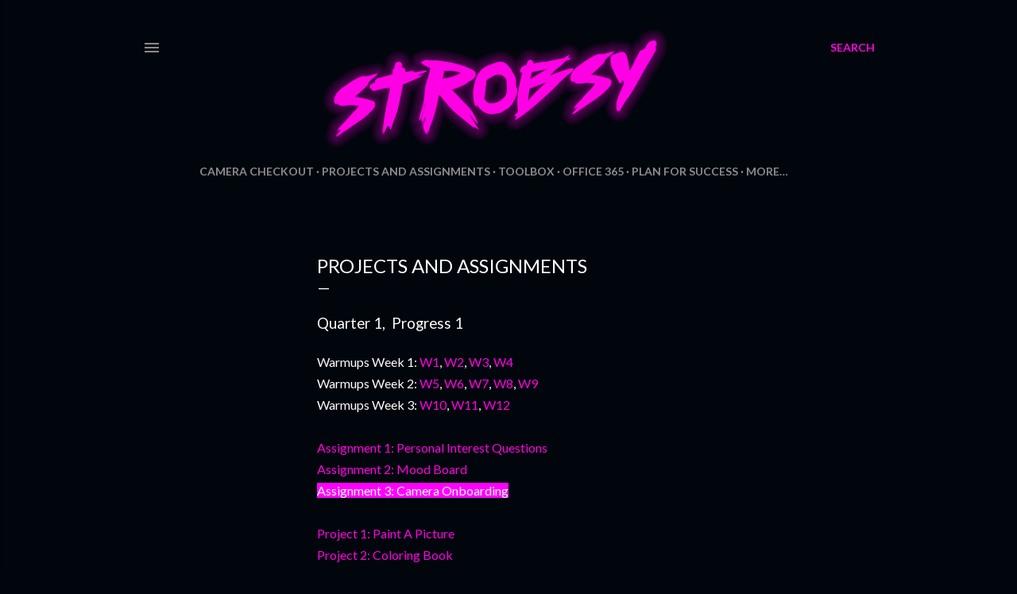

--- FILE ---
content_type: text/html; charset=UTF-8
request_url: https://www.strobsy.com/p/projects-and-assignments_9.html
body_size: 20653
content:
<!DOCTYPE html>
<html dir='ltr' lang='en' xmlns='http://www.w3.org/1999/xhtml' xmlns:b='http://www.google.com/2005/gml/b' xmlns:data='http://www.google.com/2005/gml/data' xmlns:expr='http://www.google.com/2005/gml/expr'>
<head>
<meta content='width=device-width, initial-scale=1' name='viewport'/>
<title>Projects and Assignments</title>
<meta content='text/html; charset=UTF-8' http-equiv='Content-Type'/>
<!-- Chrome, Firefox OS and Opera -->
<meta content='#01050c' name='theme-color'/>
<!-- Windows Phone -->
<meta content='#01050c' name='msapplication-navbutton-color'/>
<meta content='blogger' name='generator'/>
<link href='https://www.strobsy.com/favicon.ico' rel='icon' type='image/x-icon'/>
<link href='https://www.strobsy.com/p/projects-and-assignments_9.html' rel='canonical'/>
<link rel="alternate" type="application/atom+xml" title="Strobsy - Atom" href="https://www.strobsy.com/feeds/posts/default" />
<link rel="alternate" type="application/rss+xml" title="Strobsy - RSS" href="https://www.strobsy.com/feeds/posts/default?alt=rss" />
<link rel="service.post" type="application/atom+xml" title="Strobsy - Atom" href="https://www.blogger.com/feeds/2483551821803765549/posts/default" />
<!--Can't find substitution for tag [blog.ieCssRetrofitLinks]-->
<meta content='https://www.strobsy.com/p/projects-and-assignments_9.html' property='og:url'/>
<meta content='Projects and Assignments' property='og:title'/>
<meta content='Quarter 1,  Progress 1 Warmups Week 1: W1 , W2 , W3 , W4 Warmups Week 2: W5 , W6 , W7 , W8 , W9 Warmups Week 3: W10 , W11 , W12 Assignment 1...' property='og:description'/>
<style type='text/css'>@font-face{font-family:'EB Garamond';font-style:normal;font-weight:400;font-display:swap;src:url(//fonts.gstatic.com/s/ebgaramond/v32/SlGDmQSNjdsmc35JDF1K5E55YMjF_7DPuGi-6_RkCY9_WamXgHlIbvw.woff2)format('woff2');unicode-range:U+0460-052F,U+1C80-1C8A,U+20B4,U+2DE0-2DFF,U+A640-A69F,U+FE2E-FE2F;}@font-face{font-family:'EB Garamond';font-style:normal;font-weight:400;font-display:swap;src:url(//fonts.gstatic.com/s/ebgaramond/v32/SlGDmQSNjdsmc35JDF1K5E55YMjF_7DPuGi-6_RkAI9_WamXgHlIbvw.woff2)format('woff2');unicode-range:U+0301,U+0400-045F,U+0490-0491,U+04B0-04B1,U+2116;}@font-face{font-family:'EB Garamond';font-style:normal;font-weight:400;font-display:swap;src:url(//fonts.gstatic.com/s/ebgaramond/v32/SlGDmQSNjdsmc35JDF1K5E55YMjF_7DPuGi-6_RkCI9_WamXgHlIbvw.woff2)format('woff2');unicode-range:U+1F00-1FFF;}@font-face{font-family:'EB Garamond';font-style:normal;font-weight:400;font-display:swap;src:url(//fonts.gstatic.com/s/ebgaramond/v32/SlGDmQSNjdsmc35JDF1K5E55YMjF_7DPuGi-6_RkB49_WamXgHlIbvw.woff2)format('woff2');unicode-range:U+0370-0377,U+037A-037F,U+0384-038A,U+038C,U+038E-03A1,U+03A3-03FF;}@font-face{font-family:'EB Garamond';font-style:normal;font-weight:400;font-display:swap;src:url(//fonts.gstatic.com/s/ebgaramond/v32/SlGDmQSNjdsmc35JDF1K5E55YMjF_7DPuGi-6_RkC49_WamXgHlIbvw.woff2)format('woff2');unicode-range:U+0102-0103,U+0110-0111,U+0128-0129,U+0168-0169,U+01A0-01A1,U+01AF-01B0,U+0300-0301,U+0303-0304,U+0308-0309,U+0323,U+0329,U+1EA0-1EF9,U+20AB;}@font-face{font-family:'EB Garamond';font-style:normal;font-weight:400;font-display:swap;src:url(//fonts.gstatic.com/s/ebgaramond/v32/SlGDmQSNjdsmc35JDF1K5E55YMjF_7DPuGi-6_RkCo9_WamXgHlIbvw.woff2)format('woff2');unicode-range:U+0100-02BA,U+02BD-02C5,U+02C7-02CC,U+02CE-02D7,U+02DD-02FF,U+0304,U+0308,U+0329,U+1D00-1DBF,U+1E00-1E9F,U+1EF2-1EFF,U+2020,U+20A0-20AB,U+20AD-20C0,U+2113,U+2C60-2C7F,U+A720-A7FF;}@font-face{font-family:'EB Garamond';font-style:normal;font-weight:400;font-display:swap;src:url(//fonts.gstatic.com/s/ebgaramond/v32/SlGDmQSNjdsmc35JDF1K5E55YMjF_7DPuGi-6_RkBI9_WamXgHlI.woff2)format('woff2');unicode-range:U+0000-00FF,U+0131,U+0152-0153,U+02BB-02BC,U+02C6,U+02DA,U+02DC,U+0304,U+0308,U+0329,U+2000-206F,U+20AC,U+2122,U+2191,U+2193,U+2212,U+2215,U+FEFF,U+FFFD;}@font-face{font-family:'Lato';font-style:normal;font-weight:300;font-display:swap;src:url(//fonts.gstatic.com/s/lato/v25/S6u9w4BMUTPHh7USSwaPGQ3q5d0N7w.woff2)format('woff2');unicode-range:U+0100-02BA,U+02BD-02C5,U+02C7-02CC,U+02CE-02D7,U+02DD-02FF,U+0304,U+0308,U+0329,U+1D00-1DBF,U+1E00-1E9F,U+1EF2-1EFF,U+2020,U+20A0-20AB,U+20AD-20C0,U+2113,U+2C60-2C7F,U+A720-A7FF;}@font-face{font-family:'Lato';font-style:normal;font-weight:300;font-display:swap;src:url(//fonts.gstatic.com/s/lato/v25/S6u9w4BMUTPHh7USSwiPGQ3q5d0.woff2)format('woff2');unicode-range:U+0000-00FF,U+0131,U+0152-0153,U+02BB-02BC,U+02C6,U+02DA,U+02DC,U+0304,U+0308,U+0329,U+2000-206F,U+20AC,U+2122,U+2191,U+2193,U+2212,U+2215,U+FEFF,U+FFFD;}@font-face{font-family:'Lato';font-style:normal;font-weight:400;font-display:swap;src:url(//fonts.gstatic.com/s/lato/v25/S6uyw4BMUTPHjxAwXiWtFCfQ7A.woff2)format('woff2');unicode-range:U+0100-02BA,U+02BD-02C5,U+02C7-02CC,U+02CE-02D7,U+02DD-02FF,U+0304,U+0308,U+0329,U+1D00-1DBF,U+1E00-1E9F,U+1EF2-1EFF,U+2020,U+20A0-20AB,U+20AD-20C0,U+2113,U+2C60-2C7F,U+A720-A7FF;}@font-face{font-family:'Lato';font-style:normal;font-weight:400;font-display:swap;src:url(//fonts.gstatic.com/s/lato/v25/S6uyw4BMUTPHjx4wXiWtFCc.woff2)format('woff2');unicode-range:U+0000-00FF,U+0131,U+0152-0153,U+02BB-02BC,U+02C6,U+02DA,U+02DC,U+0304,U+0308,U+0329,U+2000-206F,U+20AC,U+2122,U+2191,U+2193,U+2212,U+2215,U+FEFF,U+FFFD;}@font-face{font-family:'Lato';font-style:normal;font-weight:700;font-display:swap;src:url(//fonts.gstatic.com/s/lato/v25/S6u9w4BMUTPHh6UVSwaPGQ3q5d0N7w.woff2)format('woff2');unicode-range:U+0100-02BA,U+02BD-02C5,U+02C7-02CC,U+02CE-02D7,U+02DD-02FF,U+0304,U+0308,U+0329,U+1D00-1DBF,U+1E00-1E9F,U+1EF2-1EFF,U+2020,U+20A0-20AB,U+20AD-20C0,U+2113,U+2C60-2C7F,U+A720-A7FF;}@font-face{font-family:'Lato';font-style:normal;font-weight:700;font-display:swap;src:url(//fonts.gstatic.com/s/lato/v25/S6u9w4BMUTPHh6UVSwiPGQ3q5d0.woff2)format('woff2');unicode-range:U+0000-00FF,U+0131,U+0152-0153,U+02BB-02BC,U+02C6,U+02DA,U+02DC,U+0304,U+0308,U+0329,U+2000-206F,U+20AC,U+2122,U+2191,U+2193,U+2212,U+2215,U+FEFF,U+FFFD;}@font-face{font-family:'Lora';font-style:normal;font-weight:400;font-display:swap;src:url(//fonts.gstatic.com/s/lora/v37/0QI6MX1D_JOuGQbT0gvTJPa787weuxJMkq18ndeYxZ2JTg.woff2)format('woff2');unicode-range:U+0460-052F,U+1C80-1C8A,U+20B4,U+2DE0-2DFF,U+A640-A69F,U+FE2E-FE2F;}@font-face{font-family:'Lora';font-style:normal;font-weight:400;font-display:swap;src:url(//fonts.gstatic.com/s/lora/v37/0QI6MX1D_JOuGQbT0gvTJPa787weuxJFkq18ndeYxZ2JTg.woff2)format('woff2');unicode-range:U+0301,U+0400-045F,U+0490-0491,U+04B0-04B1,U+2116;}@font-face{font-family:'Lora';font-style:normal;font-weight:400;font-display:swap;src:url(//fonts.gstatic.com/s/lora/v37/0QI6MX1D_JOuGQbT0gvTJPa787weuxI9kq18ndeYxZ2JTg.woff2)format('woff2');unicode-range:U+0302-0303,U+0305,U+0307-0308,U+0310,U+0312,U+0315,U+031A,U+0326-0327,U+032C,U+032F-0330,U+0332-0333,U+0338,U+033A,U+0346,U+034D,U+0391-03A1,U+03A3-03A9,U+03B1-03C9,U+03D1,U+03D5-03D6,U+03F0-03F1,U+03F4-03F5,U+2016-2017,U+2034-2038,U+203C,U+2040,U+2043,U+2047,U+2050,U+2057,U+205F,U+2070-2071,U+2074-208E,U+2090-209C,U+20D0-20DC,U+20E1,U+20E5-20EF,U+2100-2112,U+2114-2115,U+2117-2121,U+2123-214F,U+2190,U+2192,U+2194-21AE,U+21B0-21E5,U+21F1-21F2,U+21F4-2211,U+2213-2214,U+2216-22FF,U+2308-230B,U+2310,U+2319,U+231C-2321,U+2336-237A,U+237C,U+2395,U+239B-23B7,U+23D0,U+23DC-23E1,U+2474-2475,U+25AF,U+25B3,U+25B7,U+25BD,U+25C1,U+25CA,U+25CC,U+25FB,U+266D-266F,U+27C0-27FF,U+2900-2AFF,U+2B0E-2B11,U+2B30-2B4C,U+2BFE,U+3030,U+FF5B,U+FF5D,U+1D400-1D7FF,U+1EE00-1EEFF;}@font-face{font-family:'Lora';font-style:normal;font-weight:400;font-display:swap;src:url(//fonts.gstatic.com/s/lora/v37/0QI6MX1D_JOuGQbT0gvTJPa787weuxIvkq18ndeYxZ2JTg.woff2)format('woff2');unicode-range:U+0001-000C,U+000E-001F,U+007F-009F,U+20DD-20E0,U+20E2-20E4,U+2150-218F,U+2190,U+2192,U+2194-2199,U+21AF,U+21E6-21F0,U+21F3,U+2218-2219,U+2299,U+22C4-22C6,U+2300-243F,U+2440-244A,U+2460-24FF,U+25A0-27BF,U+2800-28FF,U+2921-2922,U+2981,U+29BF,U+29EB,U+2B00-2BFF,U+4DC0-4DFF,U+FFF9-FFFB,U+10140-1018E,U+10190-1019C,U+101A0,U+101D0-101FD,U+102E0-102FB,U+10E60-10E7E,U+1D2C0-1D2D3,U+1D2E0-1D37F,U+1F000-1F0FF,U+1F100-1F1AD,U+1F1E6-1F1FF,U+1F30D-1F30F,U+1F315,U+1F31C,U+1F31E,U+1F320-1F32C,U+1F336,U+1F378,U+1F37D,U+1F382,U+1F393-1F39F,U+1F3A7-1F3A8,U+1F3AC-1F3AF,U+1F3C2,U+1F3C4-1F3C6,U+1F3CA-1F3CE,U+1F3D4-1F3E0,U+1F3ED,U+1F3F1-1F3F3,U+1F3F5-1F3F7,U+1F408,U+1F415,U+1F41F,U+1F426,U+1F43F,U+1F441-1F442,U+1F444,U+1F446-1F449,U+1F44C-1F44E,U+1F453,U+1F46A,U+1F47D,U+1F4A3,U+1F4B0,U+1F4B3,U+1F4B9,U+1F4BB,U+1F4BF,U+1F4C8-1F4CB,U+1F4D6,U+1F4DA,U+1F4DF,U+1F4E3-1F4E6,U+1F4EA-1F4ED,U+1F4F7,U+1F4F9-1F4FB,U+1F4FD-1F4FE,U+1F503,U+1F507-1F50B,U+1F50D,U+1F512-1F513,U+1F53E-1F54A,U+1F54F-1F5FA,U+1F610,U+1F650-1F67F,U+1F687,U+1F68D,U+1F691,U+1F694,U+1F698,U+1F6AD,U+1F6B2,U+1F6B9-1F6BA,U+1F6BC,U+1F6C6-1F6CF,U+1F6D3-1F6D7,U+1F6E0-1F6EA,U+1F6F0-1F6F3,U+1F6F7-1F6FC,U+1F700-1F7FF,U+1F800-1F80B,U+1F810-1F847,U+1F850-1F859,U+1F860-1F887,U+1F890-1F8AD,U+1F8B0-1F8BB,U+1F8C0-1F8C1,U+1F900-1F90B,U+1F93B,U+1F946,U+1F984,U+1F996,U+1F9E9,U+1FA00-1FA6F,U+1FA70-1FA7C,U+1FA80-1FA89,U+1FA8F-1FAC6,U+1FACE-1FADC,U+1FADF-1FAE9,U+1FAF0-1FAF8,U+1FB00-1FBFF;}@font-face{font-family:'Lora';font-style:normal;font-weight:400;font-display:swap;src:url(//fonts.gstatic.com/s/lora/v37/0QI6MX1D_JOuGQbT0gvTJPa787weuxJOkq18ndeYxZ2JTg.woff2)format('woff2');unicode-range:U+0102-0103,U+0110-0111,U+0128-0129,U+0168-0169,U+01A0-01A1,U+01AF-01B0,U+0300-0301,U+0303-0304,U+0308-0309,U+0323,U+0329,U+1EA0-1EF9,U+20AB;}@font-face{font-family:'Lora';font-style:normal;font-weight:400;font-display:swap;src:url(//fonts.gstatic.com/s/lora/v37/0QI6MX1D_JOuGQbT0gvTJPa787weuxJPkq18ndeYxZ2JTg.woff2)format('woff2');unicode-range:U+0100-02BA,U+02BD-02C5,U+02C7-02CC,U+02CE-02D7,U+02DD-02FF,U+0304,U+0308,U+0329,U+1D00-1DBF,U+1E00-1E9F,U+1EF2-1EFF,U+2020,U+20A0-20AB,U+20AD-20C0,U+2113,U+2C60-2C7F,U+A720-A7FF;}@font-face{font-family:'Lora';font-style:normal;font-weight:400;font-display:swap;src:url(//fonts.gstatic.com/s/lora/v37/0QI6MX1D_JOuGQbT0gvTJPa787weuxJBkq18ndeYxZ0.woff2)format('woff2');unicode-range:U+0000-00FF,U+0131,U+0152-0153,U+02BB-02BC,U+02C6,U+02DA,U+02DC,U+0304,U+0308,U+0329,U+2000-206F,U+20AC,U+2122,U+2191,U+2193,U+2212,U+2215,U+FEFF,U+FFFD;}@font-face{font-family:'Montserrat';font-style:normal;font-weight:400;font-display:swap;src:url(//fonts.gstatic.com/s/montserrat/v31/JTUSjIg1_i6t8kCHKm459WRhyyTh89ZNpQ.woff2)format('woff2');unicode-range:U+0460-052F,U+1C80-1C8A,U+20B4,U+2DE0-2DFF,U+A640-A69F,U+FE2E-FE2F;}@font-face{font-family:'Montserrat';font-style:normal;font-weight:400;font-display:swap;src:url(//fonts.gstatic.com/s/montserrat/v31/JTUSjIg1_i6t8kCHKm459W1hyyTh89ZNpQ.woff2)format('woff2');unicode-range:U+0301,U+0400-045F,U+0490-0491,U+04B0-04B1,U+2116;}@font-face{font-family:'Montserrat';font-style:normal;font-weight:400;font-display:swap;src:url(//fonts.gstatic.com/s/montserrat/v31/JTUSjIg1_i6t8kCHKm459WZhyyTh89ZNpQ.woff2)format('woff2');unicode-range:U+0102-0103,U+0110-0111,U+0128-0129,U+0168-0169,U+01A0-01A1,U+01AF-01B0,U+0300-0301,U+0303-0304,U+0308-0309,U+0323,U+0329,U+1EA0-1EF9,U+20AB;}@font-face{font-family:'Montserrat';font-style:normal;font-weight:400;font-display:swap;src:url(//fonts.gstatic.com/s/montserrat/v31/JTUSjIg1_i6t8kCHKm459WdhyyTh89ZNpQ.woff2)format('woff2');unicode-range:U+0100-02BA,U+02BD-02C5,U+02C7-02CC,U+02CE-02D7,U+02DD-02FF,U+0304,U+0308,U+0329,U+1D00-1DBF,U+1E00-1E9F,U+1EF2-1EFF,U+2020,U+20A0-20AB,U+20AD-20C0,U+2113,U+2C60-2C7F,U+A720-A7FF;}@font-face{font-family:'Montserrat';font-style:normal;font-weight:400;font-display:swap;src:url(//fonts.gstatic.com/s/montserrat/v31/JTUSjIg1_i6t8kCHKm459WlhyyTh89Y.woff2)format('woff2');unicode-range:U+0000-00FF,U+0131,U+0152-0153,U+02BB-02BC,U+02C6,U+02DA,U+02DC,U+0304,U+0308,U+0329,U+2000-206F,U+20AC,U+2122,U+2191,U+2193,U+2212,U+2215,U+FEFF,U+FFFD;}@font-face{font-family:'Montserrat';font-style:normal;font-weight:700;font-display:swap;src:url(//fonts.gstatic.com/s/montserrat/v31/JTUSjIg1_i6t8kCHKm459WRhyyTh89ZNpQ.woff2)format('woff2');unicode-range:U+0460-052F,U+1C80-1C8A,U+20B4,U+2DE0-2DFF,U+A640-A69F,U+FE2E-FE2F;}@font-face{font-family:'Montserrat';font-style:normal;font-weight:700;font-display:swap;src:url(//fonts.gstatic.com/s/montserrat/v31/JTUSjIg1_i6t8kCHKm459W1hyyTh89ZNpQ.woff2)format('woff2');unicode-range:U+0301,U+0400-045F,U+0490-0491,U+04B0-04B1,U+2116;}@font-face{font-family:'Montserrat';font-style:normal;font-weight:700;font-display:swap;src:url(//fonts.gstatic.com/s/montserrat/v31/JTUSjIg1_i6t8kCHKm459WZhyyTh89ZNpQ.woff2)format('woff2');unicode-range:U+0102-0103,U+0110-0111,U+0128-0129,U+0168-0169,U+01A0-01A1,U+01AF-01B0,U+0300-0301,U+0303-0304,U+0308-0309,U+0323,U+0329,U+1EA0-1EF9,U+20AB;}@font-face{font-family:'Montserrat';font-style:normal;font-weight:700;font-display:swap;src:url(//fonts.gstatic.com/s/montserrat/v31/JTUSjIg1_i6t8kCHKm459WdhyyTh89ZNpQ.woff2)format('woff2');unicode-range:U+0100-02BA,U+02BD-02C5,U+02C7-02CC,U+02CE-02D7,U+02DD-02FF,U+0304,U+0308,U+0329,U+1D00-1DBF,U+1E00-1E9F,U+1EF2-1EFF,U+2020,U+20A0-20AB,U+20AD-20C0,U+2113,U+2C60-2C7F,U+A720-A7FF;}@font-face{font-family:'Montserrat';font-style:normal;font-weight:700;font-display:swap;src:url(//fonts.gstatic.com/s/montserrat/v31/JTUSjIg1_i6t8kCHKm459WlhyyTh89Y.woff2)format('woff2');unicode-range:U+0000-00FF,U+0131,U+0152-0153,U+02BB-02BC,U+02C6,U+02DA,U+02DC,U+0304,U+0308,U+0329,U+2000-206F,U+20AC,U+2122,U+2191,U+2193,U+2212,U+2215,U+FEFF,U+FFFD;}</style>
<style id='page-skin-1' type='text/css'><!--
/*! normalize.css v3.0.1 | MIT License | git.io/normalize */html{font-family:sans-serif;-ms-text-size-adjust:100%;-webkit-text-size-adjust:100%}body{margin:0}article,aside,details,figcaption,figure,footer,header,hgroup,main,nav,section,summary{display:block}audio,canvas,progress,video{display:inline-block;vertical-align:baseline}audio:not([controls]){display:none;height:0}[hidden],template{display:none}a{background:transparent}a:active,a:hover{outline:0}abbr[title]{border-bottom:1px dotted}b,strong{font-weight:bold}dfn{font-style:italic}h1{font-size:2em;margin:.67em 0}mark{background:#ff0;color:#000}small{font-size:80%}sub,sup{font-size:75%;line-height:0;position:relative;vertical-align:baseline}sup{top:-0.5em}sub{bottom:-0.25em}img{border:0}svg:not(:root){overflow:hidden}figure{margin:1em 40px}hr{-moz-box-sizing:content-box;box-sizing:content-box;height:0}pre{overflow:auto}code,kbd,pre,samp{font-family:monospace,monospace;font-size:1em}button,input,optgroup,select,textarea{color:inherit;font:inherit;margin:0}button{overflow:visible}button,select{text-transform:none}button,html input[type="button"],input[type="reset"],input[type="submit"]{-webkit-appearance:button;cursor:pointer}button[disabled],html input[disabled]{cursor:default}button::-moz-focus-inner,input::-moz-focus-inner{border:0;padding:0}input{line-height:normal}input[type="checkbox"],input[type="radio"]{box-sizing:border-box;padding:0}input[type="number"]::-webkit-inner-spin-button,input[type="number"]::-webkit-outer-spin-button{height:auto}input[type="search"]{-webkit-appearance:textfield;-moz-box-sizing:content-box;-webkit-box-sizing:content-box;box-sizing:content-box}input[type="search"]::-webkit-search-cancel-button,input[type="search"]::-webkit-search-decoration{-webkit-appearance:none}fieldset{border:1px solid #c0c0c0;margin:0 2px;padding:.35em .625em .75em}legend{border:0;padding:0}textarea{overflow:auto}optgroup{font-weight:bold}table{border-collapse:collapse;border-spacing:0}td,th{padding:0}
/*!************************************************
* Blogger Template Style
* Name: Soho
**************************************************/
body{
overflow-wrap:break-word;
word-break:break-word;
word-wrap:break-word
}
.hidden{
display:none
}
.invisible{
visibility:hidden
}
.container::after,.float-container::after{
clear:both;
content:"";
display:table
}
.clearboth{
clear:both
}
#comments .comment .comment-actions,.subscribe-popup .FollowByEmail .follow-by-email-submit{
background:0 0;
border:0;
box-shadow:none;
color:#ff00e4;
cursor:pointer;
font-size:14px;
font-weight:700;
outline:0;
text-decoration:none;
text-transform:uppercase;
width:auto
}
.dim-overlay{
background-color:rgba(0,0,0,.54);
height:100vh;
left:0;
position:fixed;
top:0;
width:100%
}
#sharing-dim-overlay{
background-color:transparent
}
input::-ms-clear{
display:none
}
.blogger-logo,.svg-icon-24.blogger-logo{
fill:#ff9800;
opacity:1
}
.loading-spinner-large{
-webkit-animation:mspin-rotate 1.568s infinite linear;
animation:mspin-rotate 1.568s infinite linear;
height:48px;
overflow:hidden;
position:absolute;
width:48px;
z-index:200
}
.loading-spinner-large>div{
-webkit-animation:mspin-revrot 5332ms infinite steps(4);
animation:mspin-revrot 5332ms infinite steps(4)
}
.loading-spinner-large>div>div{
-webkit-animation:mspin-singlecolor-large-film 1333ms infinite steps(81);
animation:mspin-singlecolor-large-film 1333ms infinite steps(81);
background-size:100%;
height:48px;
width:3888px
}
.mspin-black-large>div>div,.mspin-grey_54-large>div>div{
background-image:url(https://www.blogblog.com/indie/mspin_black_large.svg)
}
.mspin-white-large>div>div{
background-image:url(https://www.blogblog.com/indie/mspin_white_large.svg)
}
.mspin-grey_54-large{
opacity:.54
}
@-webkit-keyframes mspin-singlecolor-large-film{
from{
-webkit-transform:translateX(0);
transform:translateX(0)
}
to{
-webkit-transform:translateX(-3888px);
transform:translateX(-3888px)
}
}
@keyframes mspin-singlecolor-large-film{
from{
-webkit-transform:translateX(0);
transform:translateX(0)
}
to{
-webkit-transform:translateX(-3888px);
transform:translateX(-3888px)
}
}
@-webkit-keyframes mspin-rotate{
from{
-webkit-transform:rotate(0);
transform:rotate(0)
}
to{
-webkit-transform:rotate(360deg);
transform:rotate(360deg)
}
}
@keyframes mspin-rotate{
from{
-webkit-transform:rotate(0);
transform:rotate(0)
}
to{
-webkit-transform:rotate(360deg);
transform:rotate(360deg)
}
}
@-webkit-keyframes mspin-revrot{
from{
-webkit-transform:rotate(0);
transform:rotate(0)
}
to{
-webkit-transform:rotate(-360deg);
transform:rotate(-360deg)
}
}
@keyframes mspin-revrot{
from{
-webkit-transform:rotate(0);
transform:rotate(0)
}
to{
-webkit-transform:rotate(-360deg);
transform:rotate(-360deg)
}
}
.skip-navigation{
background-color:#fff;
box-sizing:border-box;
color:#000;
display:block;
height:0;
left:0;
line-height:50px;
overflow:hidden;
padding-top:0;
position:fixed;
text-align:center;
top:0;
-webkit-transition:box-shadow .3s,height .3s,padding-top .3s;
transition:box-shadow .3s,height .3s,padding-top .3s;
width:100%;
z-index:900
}
.skip-navigation:focus{
box-shadow:0 4px 5px 0 rgba(0,0,0,.14),0 1px 10px 0 rgba(0,0,0,.12),0 2px 4px -1px rgba(0,0,0,.2);
height:50px
}
#main{
outline:0
}
.main-heading{
position:absolute;
clip:rect(1px,1px,1px,1px);
padding:0;
border:0;
height:1px;
width:1px;
overflow:hidden
}
.Attribution{
margin-top:1em;
text-align:center
}
.Attribution .blogger img,.Attribution .blogger svg{
vertical-align:bottom
}
.Attribution .blogger img{
margin-right:.5em
}
.Attribution div{
line-height:24px;
margin-top:.5em
}
.Attribution .copyright,.Attribution .image-attribution{
font-size:.7em;
margin-top:1.5em
}
.BLOG_mobile_video_class{
display:none
}
.bg-photo{
background-attachment:scroll!important
}
body .CSS_LIGHTBOX{
z-index:900
}
.extendable .show-less,.extendable .show-more{
border-color:#ff00e4;
color:#ff00e4;
margin-top:8px
}
.extendable .show-less.hidden,.extendable .show-more.hidden{
display:none
}
.inline-ad{
display:none;
max-width:100%;
overflow:hidden
}
.adsbygoogle{
display:block
}
#cookieChoiceInfo{
bottom:0;
top:auto
}
iframe.b-hbp-video{
border:0
}
.post-body img{
max-width:100%
}
.post-body iframe{
max-width:100%
}
.post-body a[imageanchor="1"]{
display:inline-block
}
.byline{
margin-right:1em
}
.byline:last-child{
margin-right:0
}
.link-copied-dialog{
max-width:520px;
outline:0
}
.link-copied-dialog .modal-dialog-buttons{
margin-top:8px
}
.link-copied-dialog .goog-buttonset-default{
background:0 0;
border:0
}
.link-copied-dialog .goog-buttonset-default:focus{
outline:0
}
.paging-control-container{
margin-bottom:16px
}
.paging-control-container .paging-control{
display:inline-block
}
.paging-control-container .comment-range-text::after,.paging-control-container .paging-control{
color:#ff00e4
}
.paging-control-container .comment-range-text,.paging-control-container .paging-control{
margin-right:8px
}
.paging-control-container .comment-range-text::after,.paging-control-container .paging-control::after{
content:"\b7";
cursor:default;
padding-left:8px;
pointer-events:none
}
.paging-control-container .comment-range-text:last-child::after,.paging-control-container .paging-control:last-child::after{
content:none
}
.byline.reactions iframe{
height:20px
}
.b-notification{
color:#000;
background-color:#fff;
border-bottom:solid 1px #000;
box-sizing:border-box;
padding:16px 32px;
text-align:center
}
.b-notification.visible{
-webkit-transition:margin-top .3s cubic-bezier(.4,0,.2,1);
transition:margin-top .3s cubic-bezier(.4,0,.2,1)
}
.b-notification.invisible{
position:absolute
}
.b-notification-close{
position:absolute;
right:8px;
top:8px
}
.no-posts-message{
line-height:40px;
text-align:center
}
@media screen and (max-width:1162px){
body.item-view .post-body a[imageanchor="1"][style*="float: left;"],body.item-view .post-body a[imageanchor="1"][style*="float: right;"]{
float:none!important;
clear:none!important
}
body.item-view .post-body a[imageanchor="1"] img{
display:block;
height:auto;
margin:0 auto
}
body.item-view .post-body>.separator:first-child>a[imageanchor="1"]:first-child{
margin-top:20px
}
.post-body a[imageanchor]{
display:block
}
body.item-view .post-body a[imageanchor="1"]{
margin-left:0!important;
margin-right:0!important
}
body.item-view .post-body a[imageanchor="1"]+a[imageanchor="1"]{
margin-top:16px
}
}
.item-control{
display:none
}
#comments{
border-top:1px dashed rgba(0,0,0,.54);
margin-top:20px;
padding:20px
}
#comments .comment-thread ol{
margin:0;
padding-left:0;
padding-left:0
}
#comments .comment .comment-replybox-single,#comments .comment-thread .comment-replies{
margin-left:60px
}
#comments .comment-thread .thread-count{
display:none
}
#comments .comment{
list-style-type:none;
padding:0 0 30px;
position:relative
}
#comments .comment .comment{
padding-bottom:8px
}
.comment .avatar-image-container{
position:absolute
}
.comment .avatar-image-container img{
border-radius:50%
}
.avatar-image-container svg,.comment .avatar-image-container .avatar-icon{
border-radius:50%;
border:solid 1px #ffffff;
box-sizing:border-box;
fill:#ffffff;
height:35px;
margin:0;
padding:7px;
width:35px
}
.comment .comment-block{
margin-top:10px;
margin-left:60px;
padding-bottom:0
}
#comments .comment-author-header-wrapper{
margin-left:40px
}
#comments .comment .thread-expanded .comment-block{
padding-bottom:20px
}
#comments .comment .comment-header .user,#comments .comment .comment-header .user a{
color:#ffffff;
font-style:normal;
font-weight:700
}
#comments .comment .comment-actions{
bottom:0;
margin-bottom:15px;
position:absolute
}
#comments .comment .comment-actions>*{
margin-right:8px
}
#comments .comment .comment-header .datetime{
bottom:0;
color:rgba(255, 255, 255, 0.54);
display:inline-block;
font-size:13px;
font-style:italic;
margin-left:8px
}
#comments .comment .comment-footer .comment-timestamp a,#comments .comment .comment-header .datetime a{
color:rgba(255, 255, 255, 0.54)
}
#comments .comment .comment-content,.comment .comment-body{
margin-top:12px;
word-break:break-word
}
.comment-body{
margin-bottom:12px
}
#comments.embed[data-num-comments="0"]{
border:0;
margin-top:0;
padding-top:0
}
#comments.embed[data-num-comments="0"] #comment-post-message,#comments.embed[data-num-comments="0"] div.comment-form>p,#comments.embed[data-num-comments="0"] p.comment-footer{
display:none
}
#comment-editor-src{
display:none
}
.comments .comments-content .loadmore.loaded{
max-height:0;
opacity:0;
overflow:hidden
}
.extendable .remaining-items{
height:0;
overflow:hidden;
-webkit-transition:height .3s cubic-bezier(.4,0,.2,1);
transition:height .3s cubic-bezier(.4,0,.2,1)
}
.extendable .remaining-items.expanded{
height:auto
}
.svg-icon-24,.svg-icon-24-button{
cursor:pointer;
height:24px;
width:24px;
min-width:24px
}
.touch-icon{
margin:-12px;
padding:12px
}
.touch-icon:active,.touch-icon:focus{
background-color:rgba(153,153,153,.4);
border-radius:50%
}
svg:not(:root).touch-icon{
overflow:visible
}
html[dir=rtl] .rtl-reversible-icon{
-webkit-transform:scaleX(-1);
-ms-transform:scaleX(-1);
transform:scaleX(-1)
}
.svg-icon-24-button,.touch-icon-button{
background:0 0;
border:0;
margin:0;
outline:0;
padding:0
}
.touch-icon-button .touch-icon:active,.touch-icon-button .touch-icon:focus{
background-color:transparent
}
.touch-icon-button:active .touch-icon,.touch-icon-button:focus .touch-icon{
background-color:rgba(153,153,153,.4);
border-radius:50%
}
.Profile .default-avatar-wrapper .avatar-icon{
border-radius:50%;
border:solid 1px #ffffff;
box-sizing:border-box;
fill:#ffffff;
margin:0
}
.Profile .individual .default-avatar-wrapper .avatar-icon{
padding:25px
}
.Profile .individual .avatar-icon,.Profile .individual .profile-img{
height:120px;
width:120px
}
.Profile .team .default-avatar-wrapper .avatar-icon{
padding:8px
}
.Profile .team .avatar-icon,.Profile .team .default-avatar-wrapper,.Profile .team .profile-img{
height:40px;
width:40px
}
.snippet-container{
margin:0;
position:relative;
overflow:hidden
}
.snippet-fade{
bottom:0;
box-sizing:border-box;
position:absolute;
width:96px
}
.snippet-fade{
right:0
}
.snippet-fade:after{
content:"\2026"
}
.snippet-fade:after{
float:right
}
.centered-top-container.sticky{
left:0;
position:fixed;
right:0;
top:0;
width:auto;
z-index:50;
-webkit-transition-property:opacity,-webkit-transform;
transition-property:opacity,-webkit-transform;
transition-property:transform,opacity;
transition-property:transform,opacity,-webkit-transform;
-webkit-transition-duration:.2s;
transition-duration:.2s;
-webkit-transition-timing-function:cubic-bezier(.4,0,.2,1);
transition-timing-function:cubic-bezier(.4,0,.2,1)
}
.centered-top-placeholder{
display:none
}
.collapsed-header .centered-top-placeholder{
display:block
}
.centered-top-container .Header .replaced h1,.centered-top-placeholder .Header .replaced h1{
display:none
}
.centered-top-container.sticky .Header .replaced h1{
display:block
}
.centered-top-container.sticky .Header .header-widget{
background:0 0
}
.centered-top-container.sticky .Header .header-image-wrapper{
display:none
}
.centered-top-container img,.centered-top-placeholder img{
max-width:100%
}
.collapsible{
-webkit-transition:height .3s cubic-bezier(.4,0,.2,1);
transition:height .3s cubic-bezier(.4,0,.2,1)
}
.collapsible,.collapsible>summary{
display:block;
overflow:hidden
}
.collapsible>:not(summary){
display:none
}
.collapsible[open]>:not(summary){
display:block
}
.collapsible:focus,.collapsible>summary:focus{
outline:0
}
.collapsible>summary{
cursor:pointer;
display:block;
padding:0
}
.collapsible:focus>summary,.collapsible>summary:focus{
background-color:transparent
}
.collapsible>summary::-webkit-details-marker{
display:none
}
.collapsible-title{
-webkit-box-align:center;
-webkit-align-items:center;
-ms-flex-align:center;
align-items:center;
display:-webkit-box;
display:-webkit-flex;
display:-ms-flexbox;
display:flex
}
.collapsible-title .title{
-webkit-box-flex:1;
-webkit-flex:1 1 auto;
-ms-flex:1 1 auto;
flex:1 1 auto;
-webkit-box-ordinal-group:1;
-webkit-order:0;
-ms-flex-order:0;
order:0;
overflow:hidden;
text-overflow:ellipsis;
white-space:nowrap
}
.collapsible-title .chevron-down,.collapsible[open] .collapsible-title .chevron-up{
display:block
}
.collapsible-title .chevron-up,.collapsible[open] .collapsible-title .chevron-down{
display:none
}
.flat-button{
cursor:pointer;
display:inline-block;
font-weight:700;
text-transform:uppercase;
border-radius:2px;
padding:8px;
margin:-8px
}
.flat-icon-button{
background:0 0;
border:0;
margin:0;
outline:0;
padding:0;
margin:-12px;
padding:12px;
cursor:pointer;
box-sizing:content-box;
display:inline-block;
line-height:0
}
.flat-icon-button,.flat-icon-button .splash-wrapper{
border-radius:50%
}
.flat-icon-button .splash.animate{
-webkit-animation-duration:.3s;
animation-duration:.3s
}
.overflowable-container{
max-height:28px;
overflow:hidden;
position:relative
}
.overflow-button{
cursor:pointer
}
#overflowable-dim-overlay{
background:0 0
}
.overflow-popup{
box-shadow:0 2px 2px 0 rgba(0,0,0,.14),0 3px 1px -2px rgba(0,0,0,.2),0 1px 5px 0 rgba(0,0,0,.12);
background-color:#01050c;
left:0;
max-width:calc(100% - 32px);
position:absolute;
top:0;
visibility:hidden;
z-index:101
}
.overflow-popup ul{
list-style:none
}
.overflow-popup .tabs li,.overflow-popup li{
display:block;
height:auto
}
.overflow-popup .tabs li{
padding-left:0;
padding-right:0
}
.overflow-button.hidden,.overflow-popup .tabs li.hidden,.overflow-popup li.hidden{
display:none
}
.search{
display:-webkit-box;
display:-webkit-flex;
display:-ms-flexbox;
display:flex;
line-height:24px;
width:24px
}
.search.focused{
width:100%
}
.search.focused .section{
width:100%
}
.search form{
z-index:101
}
.search h3{
display:none
}
.search form{
display:-webkit-box;
display:-webkit-flex;
display:-ms-flexbox;
display:flex;
-webkit-box-flex:1;
-webkit-flex:1 0 0;
-ms-flex:1 0 0px;
flex:1 0 0;
border-bottom:solid 1px transparent;
padding-bottom:8px
}
.search form>*{
display:none
}
.search.focused form>*{
display:block
}
.search .search-input label{
display:none
}
.centered-top-placeholder.cloned .search form{
z-index:30
}
.search.focused form{
border-color:rgba(255, 255, 255, 0.54);
position:relative;
width:auto
}
.collapsed-header .centered-top-container .search.focused form{
border-bottom-color:transparent
}
.search-expand{
-webkit-box-flex:0;
-webkit-flex:0 0 auto;
-ms-flex:0 0 auto;
flex:0 0 auto
}
.search-expand-text{
display:none
}
.search-close{
display:inline;
vertical-align:middle
}
.search-input{
-webkit-box-flex:1;
-webkit-flex:1 0 1px;
-ms-flex:1 0 1px;
flex:1 0 1px
}
.search-input input{
background:0 0;
border:0;
box-sizing:border-box;
color:rgba(255, 255, 255, 0.54);
display:inline-block;
outline:0;
width:calc(100% - 48px)
}
.search-input input.no-cursor{
color:transparent;
text-shadow:0 0 0 rgba(255, 255, 255, 0.54)
}
.collapsed-header .centered-top-container .search-action,.collapsed-header .centered-top-container .search-input input{
color:rgba(255, 255, 255, 0.54)
}
.collapsed-header .centered-top-container .search-input input.no-cursor{
color:transparent;
text-shadow:0 0 0 rgba(255, 255, 255, 0.54)
}
.collapsed-header .centered-top-container .search-input input.no-cursor:focus,.search-input input.no-cursor:focus{
outline:0
}
.search-focused>*{
visibility:hidden
}
.search-focused .search,.search-focused .search-icon{
visibility:visible
}
.search.focused .search-action{
display:block
}
.search.focused .search-action:disabled{
opacity:.3
}
.widget.Sharing .sharing-button{
display:none
}
.widget.Sharing .sharing-buttons li{
padding:0
}
.widget.Sharing .sharing-buttons li span{
display:none
}
.post-share-buttons{
position:relative
}
.centered-bottom .share-buttons .svg-icon-24,.share-buttons .svg-icon-24{
fill:#ffffff
}
.sharing-open.touch-icon-button:active .touch-icon,.sharing-open.touch-icon-button:focus .touch-icon{
background-color:transparent
}
.share-buttons{
background-color:#01050c;
border-radius:2px;
box-shadow:0 2px 2px 0 rgba(0,0,0,.14),0 3px 1px -2px rgba(0,0,0,.2),0 1px 5px 0 rgba(0,0,0,.12);
color:#ffffff;
list-style:none;
margin:0;
padding:8px 0;
position:absolute;
top:-11px;
min-width:200px;
z-index:101
}
.share-buttons.hidden{
display:none
}
.sharing-button{
background:0 0;
border:0;
margin:0;
outline:0;
padding:0;
cursor:pointer
}
.share-buttons li{
margin:0;
height:48px
}
.share-buttons li:last-child{
margin-bottom:0
}
.share-buttons li .sharing-platform-button{
box-sizing:border-box;
cursor:pointer;
display:block;
height:100%;
margin-bottom:0;
padding:0 16px;
position:relative;
width:100%
}
.share-buttons li .sharing-platform-button:focus,.share-buttons li .sharing-platform-button:hover{
background-color:rgba(128,128,128,.1);
outline:0
}
.share-buttons li svg[class*=" sharing-"],.share-buttons li svg[class^=sharing-]{
position:absolute;
top:10px
}
.share-buttons li span.sharing-platform-button{
position:relative;
top:0
}
.share-buttons li .platform-sharing-text{
display:block;
font-size:16px;
line-height:48px;
white-space:nowrap
}
.share-buttons li .platform-sharing-text{
margin-left:56px
}
.sidebar-container{
background-color:#f7f7f7;
max-width:284px;
overflow-y:auto;
-webkit-transition-property:-webkit-transform;
transition-property:-webkit-transform;
transition-property:transform;
transition-property:transform,-webkit-transform;
-webkit-transition-duration:.3s;
transition-duration:.3s;
-webkit-transition-timing-function:cubic-bezier(0,0,.2,1);
transition-timing-function:cubic-bezier(0,0,.2,1);
width:284px;
z-index:101;
-webkit-overflow-scrolling:touch
}
.sidebar-container .navigation{
line-height:0;
padding:16px
}
.sidebar-container .sidebar-back{
cursor:pointer
}
.sidebar-container .widget{
background:0 0;
margin:0 16px;
padding:16px 0
}
.sidebar-container .widget .title{
color:rgba(255, 255, 255, 0.54);
margin:0
}
.sidebar-container .widget ul{
list-style:none;
margin:0;
padding:0
}
.sidebar-container .widget ul ul{
margin-left:1em
}
.sidebar-container .widget li{
font-size:16px;
line-height:normal
}
.sidebar-container .widget+.widget{
border-top:1px dashed rgba(255, 255, 255, 0.54)
}
.BlogArchive li{
margin:16px 0
}
.BlogArchive li:last-child{
margin-bottom:0
}
.Label li a{
display:inline-block
}
.BlogArchive .post-count,.Label .label-count{
float:right;
margin-left:.25em
}
.BlogArchive .post-count::before,.Label .label-count::before{
content:"("
}
.BlogArchive .post-count::after,.Label .label-count::after{
content:")"
}
.widget.Translate .skiptranslate>div{
display:block!important
}
.widget.Profile .profile-link{
display:-webkit-box;
display:-webkit-flex;
display:-ms-flexbox;
display:flex
}
.widget.Profile .team-member .default-avatar-wrapper,.widget.Profile .team-member .profile-img{
-webkit-box-flex:0;
-webkit-flex:0 0 auto;
-ms-flex:0 0 auto;
flex:0 0 auto;
margin-right:1em
}
.widget.Profile .individual .profile-link{
-webkit-box-orient:vertical;
-webkit-box-direction:normal;
-webkit-flex-direction:column;
-ms-flex-direction:column;
flex-direction:column
}
.widget.Profile .team .profile-link .profile-name{
-webkit-align-self:center;
-ms-flex-item-align:center;
align-self:center;
display:block;
-webkit-box-flex:1;
-webkit-flex:1 1 auto;
-ms-flex:1 1 auto;
flex:1 1 auto
}
.dim-overlay{
background-color:rgba(0,0,0,.54);
z-index:100
}
body.sidebar-visible{
overflow-y:hidden
}
@media screen and (max-width:1439px){
.sidebar-container{
bottom:0;
position:fixed;
top:0;
left:0;
right:auto
}
.sidebar-container.sidebar-invisible{
-webkit-transition-timing-function:cubic-bezier(.4,0,.6,1);
transition-timing-function:cubic-bezier(.4,0,.6,1)
}
html[dir=ltr] .sidebar-container.sidebar-invisible{
-webkit-transform:translateX(-284px);
-ms-transform:translateX(-284px);
transform:translateX(-284px)
}
html[dir=rtl] .sidebar-container.sidebar-invisible{
-webkit-transform:translateX(284px);
-ms-transform:translateX(284px);
transform:translateX(284px)
}
}
@media screen and (min-width:1440px){
.sidebar-container{
position:absolute;
top:0;
left:0;
right:auto
}
.sidebar-container .navigation{
display:none
}
}
.dialog{
box-shadow:0 2px 2px 0 rgba(0,0,0,.14),0 3px 1px -2px rgba(0,0,0,.2),0 1px 5px 0 rgba(0,0,0,.12);
background:#01050c;
box-sizing:border-box;
color:#ffffff;
padding:30px;
position:fixed;
text-align:center;
width:calc(100% - 24px);
z-index:101
}
.dialog input[type=email],.dialog input[type=text]{
background-color:transparent;
border:0;
border-bottom:solid 1px rgba(255,255,255,.12);
color:#ffffff;
display:block;
font-family:Lato, sans-serif;
font-size:16px;
line-height:24px;
margin:auto;
padding-bottom:7px;
outline:0;
text-align:center;
width:100%
}
.dialog input[type=email]::-webkit-input-placeholder,.dialog input[type=text]::-webkit-input-placeholder{
color:#ffffff
}
.dialog input[type=email]::-moz-placeholder,.dialog input[type=text]::-moz-placeholder{
color:#ffffff
}
.dialog input[type=email]:-ms-input-placeholder,.dialog input[type=text]:-ms-input-placeholder{
color:#ffffff
}
.dialog input[type=email]::-ms-input-placeholder,.dialog input[type=text]::-ms-input-placeholder{
color:#ffffff
}
.dialog input[type=email]::placeholder,.dialog input[type=text]::placeholder{
color:#ffffff
}
.dialog input[type=email]:focus,.dialog input[type=text]:focus{
border-bottom:solid 2px #ff00e4;
padding-bottom:6px
}
.dialog input.no-cursor{
color:transparent;
text-shadow:0 0 0 #ffffff
}
.dialog input.no-cursor:focus{
outline:0
}
.dialog input.no-cursor:focus{
outline:0
}
.dialog input[type=submit]{
font-family:Lato, sans-serif
}
.dialog .goog-buttonset-default{
color:#ff00e4
}
.subscribe-popup{
max-width:364px
}
.subscribe-popup h3{
color:#ff00e4;
font-size:1.8em;
margin-top:0
}
.subscribe-popup .FollowByEmail h3{
display:none
}
.subscribe-popup .FollowByEmail .follow-by-email-submit{
color:#ff00e4;
display:inline-block;
margin:0 auto;
margin-top:24px;
width:auto;
white-space:normal
}
.subscribe-popup .FollowByEmail .follow-by-email-submit:disabled{
cursor:default;
opacity:.3
}
@media (max-width:800px){
.blog-name div.widget.Subscribe{
margin-bottom:16px
}
body.item-view .blog-name div.widget.Subscribe{
margin:8px auto 16px auto;
width:100%
}
}
body#layout .bg-photo,body#layout .bg-photo-overlay{
display:none
}
body#layout .page_body{
padding:0;
position:relative;
top:0
}
body#layout .page{
display:inline-block;
left:inherit;
position:relative;
vertical-align:top;
width:540px
}
body#layout .centered{
max-width:954px
}
body#layout .navigation{
display:none
}
body#layout .sidebar-container{
display:inline-block;
width:40%
}
body#layout .hamburger-menu,body#layout .search{
display:none
}
body{
background-color:#01050c;
color:#ffffff;
font:normal 400 20px Lato, sans-serif;
height:100%;
margin:0;
min-height:100vh
}
h1,h2,h3,h4,h5,h6{
font-weight:400
}
a{
color:#ff00e4;
text-decoration:none
}
.dim-overlay{
z-index:100
}
body.sidebar-visible .page_body{
overflow-y:scroll
}
.widget .title{
color:#ff00e4;
font:normal 700 12px Lato, sans-serif
}
.extendable .show-less,.extendable .show-more{
color:#ff00e4;
font:normal 700 12px Lato, sans-serif;
margin:12px -8px 0 -8px;
text-transform:uppercase
}
.footer .widget,.main .widget{
margin:50px 0
}
.main .widget .title{
text-transform:uppercase
}
.inline-ad{
display:block;
margin-top:50px
}
.adsbygoogle{
text-align:center
}
.page_body{
display:-webkit-box;
display:-webkit-flex;
display:-ms-flexbox;
display:flex;
-webkit-box-orient:vertical;
-webkit-box-direction:normal;
-webkit-flex-direction:column;
-ms-flex-direction:column;
flex-direction:column;
min-height:100vh;
position:relative;
z-index:20
}
.page_body>*{
-webkit-box-flex:0;
-webkit-flex:0 0 auto;
-ms-flex:0 0 auto;
flex:0 0 auto
}
.page_body>#footer{
margin-top:auto
}
.centered-bottom,.centered-top{
margin:0 32px;
max-width:100%
}
.centered-top{
padding-bottom:12px;
padding-top:12px
}
.sticky .centered-top{
padding-bottom:0;
padding-top:0
}
.centered-top-container,.centered-top-placeholder{
background:#01050c
}
.centered-top{
display:-webkit-box;
display:-webkit-flex;
display:-ms-flexbox;
display:flex;
-webkit-flex-wrap:wrap;
-ms-flex-wrap:wrap;
flex-wrap:wrap;
-webkit-box-pack:justify;
-webkit-justify-content:space-between;
-ms-flex-pack:justify;
justify-content:space-between;
position:relative
}
.sticky .centered-top{
-webkit-flex-wrap:nowrap;
-ms-flex-wrap:nowrap;
flex-wrap:nowrap
}
.centered-top-container .svg-icon-24,.centered-top-placeholder .svg-icon-24{
fill:rgba(255, 255, 255, 0.54)
}
.back-button-container,.hamburger-menu-container{
-webkit-box-flex:0;
-webkit-flex:0 0 auto;
-ms-flex:0 0 auto;
flex:0 0 auto;
height:48px;
-webkit-box-ordinal-group:2;
-webkit-order:1;
-ms-flex-order:1;
order:1
}
.sticky .back-button-container,.sticky .hamburger-menu-container{
-webkit-box-ordinal-group:2;
-webkit-order:1;
-ms-flex-order:1;
order:1
}
.back-button,.hamburger-menu,.search-expand-icon{
cursor:pointer;
margin-top:0
}
.search{
-webkit-box-align:start;
-webkit-align-items:flex-start;
-ms-flex-align:start;
align-items:flex-start;
-webkit-box-flex:0;
-webkit-flex:0 0 auto;
-ms-flex:0 0 auto;
flex:0 0 auto;
height:48px;
margin-left:24px;
-webkit-box-ordinal-group:4;
-webkit-order:3;
-ms-flex-order:3;
order:3
}
.search,.search.focused{
width:auto
}
.search.focused{
position:static
}
.sticky .search{
display:none;
-webkit-box-ordinal-group:5;
-webkit-order:4;
-ms-flex-order:4;
order:4
}
.search .section{
right:0;
margin-top:12px;
position:absolute;
top:12px;
width:0
}
.sticky .search .section{
top:0
}
.search-expand{
background:0 0;
border:0;
margin:0;
outline:0;
padding:0;
color:#ff00e4;
cursor:pointer;
-webkit-box-flex:0;
-webkit-flex:0 0 auto;
-ms-flex:0 0 auto;
flex:0 0 auto;
font:normal 700 12px Lato, sans-serif;
text-transform:uppercase;
word-break:normal
}
.search.focused .search-expand{
visibility:hidden
}
.search .dim-overlay{
background:0 0
}
.search.focused .section{
max-width:400px
}
.search.focused form{
border-color:rgba(255, 255, 255, 0.54);
height:24px
}
.search.focused .search-input{
display:-webkit-box;
display:-webkit-flex;
display:-ms-flexbox;
display:flex;
-webkit-box-flex:1;
-webkit-flex:1 1 auto;
-ms-flex:1 1 auto;
flex:1 1 auto
}
.search-input input{
-webkit-box-flex:1;
-webkit-flex:1 1 auto;
-ms-flex:1 1 auto;
flex:1 1 auto;
font:normal 700 16px Lato, sans-serif
}
.search input[type=submit]{
display:none
}
.subscribe-section-container{
-webkit-box-flex:1;
-webkit-flex:1 0 auto;
-ms-flex:1 0 auto;
flex:1 0 auto;
margin-left:24px;
-webkit-box-ordinal-group:3;
-webkit-order:2;
-ms-flex-order:2;
order:2;
text-align:right
}
.sticky .subscribe-section-container{
-webkit-box-flex:0;
-webkit-flex:0 0 auto;
-ms-flex:0 0 auto;
flex:0 0 auto;
-webkit-box-ordinal-group:4;
-webkit-order:3;
-ms-flex-order:3;
order:3
}
.subscribe-button{
background:0 0;
border:0;
margin:0;
outline:0;
padding:0;
color:#ff00e4;
cursor:pointer;
display:inline-block;
font:normal 700 12px Lato, sans-serif;
line-height:48px;
margin:0;
text-transform:uppercase;
word-break:normal
}
.subscribe-popup h3{
color:#ff00e4;
font:normal 700 12px Lato, sans-serif;
margin-bottom:24px;
text-transform:uppercase
}
.subscribe-popup div.widget.FollowByEmail .follow-by-email-address{
color:#ffffff;
font:normal 700 12px Lato, sans-serif
}
.subscribe-popup div.widget.FollowByEmail .follow-by-email-submit{
color:#ff00e4;
font:normal 700 12px Lato, sans-serif;
margin-top:24px;
text-transform:uppercase
}
.blog-name{
-webkit-box-flex:1;
-webkit-flex:1 1 100%;
-ms-flex:1 1 100%;
flex:1 1 100%;
-webkit-box-ordinal-group:5;
-webkit-order:4;
-ms-flex-order:4;
order:4;
overflow:hidden
}
.sticky .blog-name{
-webkit-box-flex:1;
-webkit-flex:1 1 auto;
-ms-flex:1 1 auto;
flex:1 1 auto;
margin:0 12px;
-webkit-box-ordinal-group:3;
-webkit-order:2;
-ms-flex-order:2;
order:2
}
body.search-view .centered-top.search-focused .blog-name{
display:none
}
.widget.Header h1{
font:normal 300 18px Lato, sans-serif;
margin:0;
text-transform:uppercase
}
.widget.Header h1,.widget.Header h1 a{
color:#ffffff
}
.widget.Header p{
color:rgba(255, 255, 255, 0.54);
font:normal 400 12px Lato, sans-serif;
line-height:1.7
}
.sticky .widget.Header h1{
font-size:16px;
line-height:48px;
overflow:hidden;
overflow-wrap:normal;
text-overflow:ellipsis;
white-space:nowrap;
word-wrap:normal
}
.sticky .widget.Header p{
display:none
}
.sticky{
box-shadow:0 1px 3px rgba(0, 0, 0, 0.1)
}
#page_list_top .widget.PageList{
font:normal 700 14px Lato, sans-serif;
line-height:28px
}
#page_list_top .widget.PageList .title{
display:none
}
#page_list_top .widget.PageList .overflowable-contents{
overflow:hidden
}
#page_list_top .widget.PageList .overflowable-contents ul{
list-style:none;
margin:0;
padding:0
}
#page_list_top .widget.PageList .overflow-popup ul{
list-style:none;
margin:0;
padding:0 20px
}
#page_list_top .widget.PageList .overflowable-contents li{
display:inline-block
}
#page_list_top .widget.PageList .overflowable-contents li.hidden{
display:none
}
#page_list_top .widget.PageList .overflowable-contents li:not(:first-child):before{
color:rgba(255, 255, 255, 0.54);
content:"\b7"
}
#page_list_top .widget.PageList .overflow-button a,#page_list_top .widget.PageList .overflow-popup li a,#page_list_top .widget.PageList .overflowable-contents li a{
color:rgba(255, 255, 255, 0.54);
font:normal 700 14px Lato, sans-serif;
line-height:28px;
text-transform:uppercase
}
#page_list_top .widget.PageList .overflow-popup li.selected a,#page_list_top .widget.PageList .overflowable-contents li.selected a{
color:rgba(255, 255, 255, 0.54);
font:normal 700 14px Lato, sans-serif;
line-height:28px
}
#page_list_top .widget.PageList .overflow-button{
display:inline
}
.sticky #page_list_top{
display:none
}
body.homepage-view .hero-image.has-image{
background:#01050c url(none) no-repeat scroll top center /* Credit: Matt Vince (http://www.offset.com/photos/223311) */;
background-attachment:scroll;
background-color:#01050c;
background-size:cover;
height:62.5vw;
max-height:75vh;
min-height:200px;
width:100%
}
.post-filter-message{
background-color:#ff00e4;
color:rgba(0, 0, 0, 0.54);
display:-webkit-box;
display:-webkit-flex;
display:-ms-flexbox;
display:flex;
-webkit-flex-wrap:wrap;
-ms-flex-wrap:wrap;
flex-wrap:wrap;
font:normal 700 12px Lato, sans-serif;
-webkit-box-pack:justify;
-webkit-justify-content:space-between;
-ms-flex-pack:justify;
justify-content:space-between;
margin-top:50px;
padding:18px
}
.post-filter-message .message-container{
-webkit-box-flex:1;
-webkit-flex:1 1 auto;
-ms-flex:1 1 auto;
flex:1 1 auto;
min-width:0
}
.post-filter-message .home-link-container{
-webkit-box-flex:0;
-webkit-flex:0 0 auto;
-ms-flex:0 0 auto;
flex:0 0 auto
}
.post-filter-message .search-label,.post-filter-message .search-query{
color:rgba(0, 0, 0, 0.87);
font:normal 700 12px Lato, sans-serif;
text-transform:uppercase
}
.post-filter-message .home-link,.post-filter-message .home-link a{
color:rgba(0, 0, 0, 0.87);
font:normal 700 12px Lato, sans-serif;
text-transform:uppercase
}
.widget.FeaturedPost .thumb.hero-thumb{
background-position:center;
background-size:cover;
height:360px
}
.widget.FeaturedPost .featured-post-snippet:before{
content:"\2014"
}
.snippet-container,.snippet-fade{
font:normal 400 14px Lato, sans-serif;
line-height:23.8px
}
.snippet-container{
max-height:166.6px;
overflow:hidden
}
.snippet-fade{
background:-webkit-linear-gradient(left,#01050c 0,#01050c 20%,rgba(1, 5, 12, 0) 100%);
background:linear-gradient(to left,#01050c 0,#01050c 20%,rgba(1, 5, 12, 0) 100%);
color:#ffffff
}
.post-sidebar{
display:none
}
.widget.Blog .blog-posts .post-outer-container{
width:100%
}
.no-posts{
text-align:center
}
body.feed-view .widget.Blog .blog-posts .post-outer-container,body.item-view .widget.Blog .blog-posts .post-outer{
margin-bottom:50px
}
.widget.Blog .post.no-featured-image,.widget.PopularPosts .post.no-featured-image{
background-color:#ff00e4;
padding:30px
}
.widget.Blog .post>.post-share-buttons-top{
right:0;
position:absolute;
top:0
}
.widget.Blog .post>.post-share-buttons-bottom{
bottom:0;
right:0;
position:absolute
}
.blog-pager{
text-align:right
}
.blog-pager a{
color:#ff00e4;
font:normal 700 12px Lato, sans-serif;
text-transform:uppercase
}
.blog-pager .blog-pager-newer-link,.blog-pager .home-link{
display:none
}
.post-title{
font:normal 400 20px Lato, sans-serif;
margin:0;
text-transform:uppercase
}
.post-title,.post-title a{
color:#ffffff
}
.post.no-featured-image .post-title,.post.no-featured-image .post-title a{
color:rgba(0, 0, 0, 0.87)
}
body.item-view .post-body-container:before{
content:"\2014"
}
.post-body{
color:#ffffff;
font:normal 400 14px Lato, sans-serif;
line-height:1.7
}
.post-body blockquote{
color:#ff00e4;
font:normal 700 16px Lato, sans-serif;
line-height:1.7;
margin-left:0;
margin-right:0
}
.post-body img{
height:auto;
max-width:100%
}
.post-body .tr-caption{
color:#ffffff;
font:normal 400 16px Lato, sans-serif;
line-height:1.7
}
.snippet-thumbnail{
position:relative
}
.snippet-thumbnail .post-header{
background:#01050c;
bottom:0;
margin-bottom:0;
padding-right:15px;
padding-bottom:5px;
padding-top:5px;
position:absolute
}
.snippet-thumbnail img{
width:100%
}
.post-footer,.post-header{
margin:8px 0
}
body.item-view .widget.Blog .post-header{
margin:0 0 16px 0
}
body.item-view .widget.Blog .post-footer{
margin:50px 0 0 0
}
.widget.FeaturedPost .post-footer{
display:-webkit-box;
display:-webkit-flex;
display:-ms-flexbox;
display:flex;
-webkit-flex-wrap:wrap;
-ms-flex-wrap:wrap;
flex-wrap:wrap;
-webkit-box-pack:justify;
-webkit-justify-content:space-between;
-ms-flex-pack:justify;
justify-content:space-between
}
.widget.FeaturedPost .post-footer>*{
-webkit-box-flex:0;
-webkit-flex:0 1 auto;
-ms-flex:0 1 auto;
flex:0 1 auto
}
.widget.FeaturedPost .post-footer,.widget.FeaturedPost .post-footer a,.widget.FeaturedPost .post-footer button{
line-height:1.7
}
.jump-link{
margin:-8px
}
.post-header,.post-header a,.post-header button{
color:rgba(255, 255, 255, 0.54);
font:normal 700 12px Lato, sans-serif
}
.post.no-featured-image .post-header,.post.no-featured-image .post-header a,.post.no-featured-image .post-header button{
color:rgba(0, 0, 0, 0.54)
}
.post-footer,.post-footer a,.post-footer button{
color:#ff00e4;
font:normal 700 12px Lato, sans-serif
}
.post.no-featured-image .post-footer,.post.no-featured-image .post-footer a,.post.no-featured-image .post-footer button{
color:rgba(0, 0, 0, 0.87)
}
body.item-view .post-footer-line{
line-height:2.3
}
.byline{
display:inline-block
}
.byline .flat-button{
text-transform:none
}
.post-header .byline:not(:last-child):after{
content:"\b7"
}
.post-header .byline:not(:last-child){
margin-right:0
}
.byline.post-labels a{
display:inline-block;
word-break:break-all
}
.byline.post-labels a:not(:last-child):after{
content:","
}
.byline.reactions .reactions-label{
line-height:22px;
vertical-align:top
}
.post-share-buttons{
margin-left:0
}
.share-buttons{
background-color:#252525;
border-radius:0;
box-shadow:0 1px 1px 1px rgba(0, 0, 0, 0.1);
color:rgba(255, 255, 255, 0.87);
font:normal 400 16px Lato, sans-serif
}
.share-buttons .svg-icon-24{
fill:#77e4ff
}
#comment-holder .continue{
display:none
}
#comment-editor{
margin-bottom:20px;
margin-top:20px
}
.widget.Attribution,.widget.Attribution .copyright,.widget.Attribution .copyright a,.widget.Attribution .image-attribution,.widget.Attribution .image-attribution a,.widget.Attribution a{
color:rgba(255, 255, 255, 0.54);
font:normal 700 12px Lato, sans-serif
}
.widget.Attribution svg{
fill:rgba(255, 255, 255, 0.54)
}
.widget.Attribution .blogger a{
display:-webkit-box;
display:-webkit-flex;
display:-ms-flexbox;
display:flex;
-webkit-align-content:center;
-ms-flex-line-pack:center;
align-content:center;
-webkit-box-pack:center;
-webkit-justify-content:center;
-ms-flex-pack:center;
justify-content:center;
line-height:24px
}
.widget.Attribution .blogger svg{
margin-right:8px
}
.widget.Profile ul{
list-style:none;
padding:0
}
.widget.Profile .individual .default-avatar-wrapper,.widget.Profile .individual .profile-img{
border-radius:50%;
display:inline-block;
height:120px;
width:120px
}
.widget.Profile .individual .profile-data a,.widget.Profile .team .profile-name{
color:#ff00e4;
font:normal 300 20px Lato, sans-serif;
text-transform:none
}
.widget.Profile .individual dd{
color:#ffffff;
font:normal 400 20px Lato, sans-serif;
margin:0 auto
}
.widget.Profile .individual .profile-link,.widget.Profile .team .visit-profile{
color:#ff00e4;
font:normal 700 12px Lato, sans-serif;
text-transform:uppercase
}
.widget.Profile .team .default-avatar-wrapper,.widget.Profile .team .profile-img{
border-radius:50%;
float:left;
height:40px;
width:40px
}
.widget.Profile .team .profile-link .profile-name-wrapper{
-webkit-box-flex:1;
-webkit-flex:1 1 auto;
-ms-flex:1 1 auto;
flex:1 1 auto
}
.widget.Label li,.widget.Label span.label-size{
color:#ff00e4;
display:inline-block;
font:normal 700 12px Lato, sans-serif;
word-break:break-all
}
.widget.Label li:not(:last-child):after,.widget.Label span.label-size:not(:last-child):after{
content:","
}
.widget.PopularPosts .post{
margin-bottom:50px
}
body.item-view #sidebar .widget.PopularPosts{
margin-left:40px;
width:inherit
}
#comments{
border-top:none;
padding:0
}
#comments .comment .comment-footer,#comments .comment .comment-header,#comments .comment .comment-header .datetime,#comments .comment .comment-header .datetime a{
color:rgba(255, 255, 255, 0.54);
font:normal 700 12px Lato, sans-serif
}
#comments .comment .comment-author,#comments .comment .comment-author a,#comments .comment .comment-header .user,#comments .comment .comment-header .user a{
color:#ffffff;
font:normal 700 12px Lato, sans-serif
}
#comments .comment .comment-body,#comments .comment .comment-content{
color:#ffffff;
font:normal 400 16px Lato, sans-serif
}
#comments .comment .comment-actions,#comments .footer,#comments .footer a,#comments .loadmore,#comments .paging-control{
color:#77e4ff;
font:normal 700 12px Lato, sans-serif;
text-transform:uppercase
}
#commentsHolder{
border-bottom:none;
border-top:none
}
#comments .comment-form h4{
position:absolute;
clip:rect(1px,1px,1px,1px);
padding:0;
border:0;
height:1px;
width:1px;
overflow:hidden
}
.sidebar-container{
background-color:#01050c;
color:rgba(255, 255, 255, 0.54);
font:normal 700 14px Lato, sans-serif;
min-height:100%
}
html[dir=ltr] .sidebar-container{
box-shadow:1px 0 3px rgba(0, 0, 0, 0.1)
}
html[dir=rtl] .sidebar-container{
box-shadow:-1px 0 3px rgba(0, 0, 0, 0.1)
}
.sidebar-container a{
color:#ff00e4
}
.sidebar-container .svg-icon-24{
fill:rgba(255, 255, 255, 0.54)
}
.sidebar-container .widget{
margin:0;
margin-left:40px;
padding:40px;
padding-left:0
}
.sidebar-container .widget+.widget{
border-top:1px solid rgba(255, 255, 255, 0.54)
}
.sidebar-container .widget .title{
color:rgba(255, 255, 255, 0.54);
font:normal 700 16px Lato, sans-serif
}
.sidebar-container .widget ul li,.sidebar-container .widget.BlogArchive #ArchiveList li{
font:normal 700 14px Lato, sans-serif;
margin:1em 0 0 0
}
.sidebar-container .BlogArchive .post-count,.sidebar-container .Label .label-count{
float:none
}
.sidebar-container .Label li a{
display:inline
}
.sidebar-container .widget.Profile .default-avatar-wrapper .avatar-icon{
border-color:#ffffff;
fill:#ffffff
}
.sidebar-container .widget.Profile .individual{
text-align:center
}
.sidebar-container .widget.Profile .individual dd:before{
content:"\2014";
display:block
}
.sidebar-container .widget.Profile .individual .profile-data a,.sidebar-container .widget.Profile .team .profile-name{
color:#ffffff;
font:normal 300 20px Lato, sans-serif
}
.sidebar-container .widget.Profile .individual dd{
color:rgba(255, 255, 255, 0.87);
font:normal 400 12px Lato, sans-serif;
margin:0 30px
}
.sidebar-container .widget.Profile .individual .profile-link,.sidebar-container .widget.Profile .team .visit-profile{
color:#ff00e4;
font:normal 700 14px Lato, sans-serif
}
.sidebar-container .snippet-fade{
background:-webkit-linear-gradient(left,#01050c 0,#01050c 20%,rgba(1, 5, 12, 0) 100%);
background:linear-gradient(to left,#01050c 0,#01050c 20%,rgba(1, 5, 12, 0) 100%)
}
@media screen and (min-width:640px){
.centered-bottom,.centered-top{
margin:0 auto;
width:576px
}
.centered-top{
-webkit-flex-wrap:nowrap;
-ms-flex-wrap:nowrap;
flex-wrap:nowrap;
padding-bottom:24px;
padding-top:36px
}
.blog-name{
-webkit-box-flex:1;
-webkit-flex:1 1 auto;
-ms-flex:1 1 auto;
flex:1 1 auto;
min-width:0;
-webkit-box-ordinal-group:3;
-webkit-order:2;
-ms-flex-order:2;
order:2
}
.sticky .blog-name{
margin:0
}
.back-button-container,.hamburger-menu-container{
margin-right:36px;
-webkit-box-ordinal-group:2;
-webkit-order:1;
-ms-flex-order:1;
order:1
}
.search{
margin-left:36px;
-webkit-box-ordinal-group:5;
-webkit-order:4;
-ms-flex-order:4;
order:4
}
.search .section{
top:36px
}
.sticky .search{
display:block
}
.subscribe-section-container{
-webkit-box-flex:0;
-webkit-flex:0 0 auto;
-ms-flex:0 0 auto;
flex:0 0 auto;
margin-left:36px;
-webkit-box-ordinal-group:4;
-webkit-order:3;
-ms-flex-order:3;
order:3
}
.subscribe-button{
font:normal 700 14px Lato, sans-serif;
line-height:48px
}
.subscribe-popup h3{
font:normal 700 14px Lato, sans-serif
}
.subscribe-popup div.widget.FollowByEmail .follow-by-email-address{
font:normal 700 14px Lato, sans-serif
}
.subscribe-popup div.widget.FollowByEmail .follow-by-email-submit{
font:normal 700 14px Lato, sans-serif
}
.widget .title{
font:normal 700 14px Lato, sans-serif
}
.widget.Blog .post.no-featured-image,.widget.PopularPosts .post.no-featured-image{
padding:65px
}
.post-title{
font:normal 400 24px Lato, sans-serif
}
.blog-pager a{
font:normal 700 14px Lato, sans-serif
}
.widget.Header h1{
font:normal 300 36px Lato, sans-serif
}
.sticky .widget.Header h1{
font-size:24px
}
}
@media screen and (min-width:1162px){
.centered-bottom,.centered-top{
width:922px
}
.back-button-container,.hamburger-menu-container{
margin-right:48px
}
.search{
margin-left:48px
}
.search-expand{
font:normal 700 14px Lato, sans-serif;
line-height:48px
}
.search-expand-text{
display:block
}
.search-expand-icon{
display:none
}
.subscribe-section-container{
margin-left:48px
}
.post-filter-message{
font:normal 700 14px Lato, sans-serif
}
.post-filter-message .search-label,.post-filter-message .search-query{
font:normal 700 14px Lato, sans-serif
}
.post-filter-message .home-link{
font:normal 700 14px Lato, sans-serif
}
.widget.Blog .blog-posts .post-outer-container{
width:451px
}
body.error-view .widget.Blog .blog-posts .post-outer-container,body.item-view .widget.Blog .blog-posts .post-outer-container{
width:100%
}
body.item-view .widget.Blog .blog-posts .post-outer{
display:-webkit-box;
display:-webkit-flex;
display:-ms-flexbox;
display:flex
}
#comments,body.item-view .post-outer-container .inline-ad,body.item-view .widget.PopularPosts{
margin-left:220px;
width:682px
}
.post-sidebar{
box-sizing:border-box;
display:block;
font:normal 700 14px Lato, sans-serif;
padding-right:20px;
width:220px
}
.post-sidebar-item{
margin-bottom:30px
}
.post-sidebar-item ul{
list-style:none;
padding:0
}
.post-sidebar-item .sharing-button{
color:#ff00e4;
cursor:pointer;
display:inline-block;
font:normal 700 14px Lato, sans-serif;
line-height:normal;
word-break:normal
}
.post-sidebar-labels li{
margin-bottom:8px
}
body.item-view .widget.Blog .post{
width:682px
}
.widget.Blog .post.no-featured-image,.widget.PopularPosts .post.no-featured-image{
padding:100px 65px
}
.page .widget.FeaturedPost .post-content{
display:-webkit-box;
display:-webkit-flex;
display:-ms-flexbox;
display:flex;
-webkit-box-pack:justify;
-webkit-justify-content:space-between;
-ms-flex-pack:justify;
justify-content:space-between
}
.page .widget.FeaturedPost .thumb-link{
display:-webkit-box;
display:-webkit-flex;
display:-ms-flexbox;
display:flex
}
.page .widget.FeaturedPost .thumb.hero-thumb{
height:auto;
min-height:300px;
width:451px
}
.page .widget.FeaturedPost .post-content.has-featured-image .post-text-container{
width:425px
}
.page .widget.FeaturedPost .post-content.no-featured-image .post-text-container{
width:100%
}
.page .widget.FeaturedPost .post-header{
margin:0 0 8px 0
}
.page .widget.FeaturedPost .post-footer{
margin:8px 0 0 0
}
.post-body{
font:normal 400 16px Lato, sans-serif;
line-height:1.7
}
.post-body blockquote{
font:normal 700 24px Lato, sans-serif;
line-height:1.7
}
.snippet-container,.snippet-fade{
font:normal 400 16px Lato, sans-serif;
line-height:27.2px
}
.snippet-container{
max-height:326.4px
}
.widget.Profile .individual .profile-data a,.widget.Profile .team .profile-name{
font:normal 300 24px Lato, sans-serif
}
.widget.Profile .individual .profile-link,.widget.Profile .team .visit-profile{
font:normal 700 14px Lato, sans-serif
}
}
@media screen and (min-width:1440px){
body{
position:relative
}
.page_body{
margin-left:284px
}
.sticky .centered-top{
padding-left:284px
}
.hamburger-menu-container{
display:none
}
.sidebar-container{
overflow:visible;
z-index:32
}
}

--></style>
<style id='template-skin-1' type='text/css'><!--
body#layout .hidden,
body#layout .invisible {
display: inherit;
}
body#layout .page {
width: 60%;
}
body#layout.ltr .page {
float: right;
}
body#layout.rtl .page {
float: left;
}
body#layout .sidebar-container {
width: 40%;
}
body#layout.ltr .sidebar-container {
float: left;
}
body#layout.rtl .sidebar-container {
float: right;
}
--></style>
<script async='async' src='https://www.gstatic.com/external_hosted/imagesloaded/imagesloaded-3.1.8.min.js'></script>
<script async='async' src='https://www.gstatic.com/external_hosted/vanillamasonry-v3_1_5/masonry.pkgd.min.js'></script>
<script async='async' src='https://www.gstatic.com/external_hosted/clipboardjs/clipboard.min.js'></script>
<link href='https://www.blogger.com/dyn-css/authorization.css?targetBlogID=2483551821803765549&amp;zx=d6478b9e-911a-470f-ab20-21aa93bfa0c3' media='none' onload='if(media!=&#39;all&#39;)media=&#39;all&#39;' rel='stylesheet'/><noscript><link href='https://www.blogger.com/dyn-css/authorization.css?targetBlogID=2483551821803765549&amp;zx=d6478b9e-911a-470f-ab20-21aa93bfa0c3' rel='stylesheet'/></noscript>
<meta name='google-adsense-platform-account' content='ca-host-pub-1556223355139109'/>
<meta name='google-adsense-platform-domain' content='blogspot.com'/>

</head>
<body class='page-view item-view version-1-3-3'>
<a class='skip-navigation' href='#main' tabindex='0'>
Skip to main content
</a>
<div class='page'>
<div class='page_body'>
<div class='main-page-body-content'>
<div class='centered-top-placeholder'></div>
<header class='centered-top-container' role='banner'>
<div class='centered-top'>
<div class='hamburger-menu-container'>
<svg class='svg-icon-24 touch-icon hamburger-menu'>
<use xlink:href='/responsive/sprite_v1_6.css.svg#ic_menu_black_24dp' xmlns:xlink='http://www.w3.org/1999/xlink'></use>
</svg>
</div>
<div class='search'>
<button aria-label='Search' class='search-expand touch-icon-button'>
<div class='search-expand-text'>Search</div>
<svg class='svg-icon-24 touch-icon search-expand-icon'>
<use xlink:href='/responsive/sprite_v1_6.css.svg#ic_search_black_24dp' xmlns:xlink='http://www.w3.org/1999/xlink'></use>
</svg>
</button>
<div class='section' id='search_top' name='Search (Top)'><div class='widget BlogSearch' data-version='2' id='BlogSearch1'>
<h3 class='title'>
Search This Blog
</h3>
<div class='widget-content' role='search'>
<form action='https://www.strobsy.com/search' target='_top'>
<div class='search-input'>
<input aria-label='Search this blog' autocomplete='off' name='q' placeholder='Search this blog' value=''/>
</div>
<label>
<input type='submit'/>
<svg class='svg-icon-24 touch-icon search-icon'>
<use xlink:href='/responsive/sprite_v1_6.css.svg#ic_search_black_24dp' xmlns:xlink='http://www.w3.org/1999/xlink'></use>
</svg>
</label>
</form>
</div>
</div></div>
</div>
<div class='blog-name'>
<div class='section' id='header' name='Header'><div class='widget Header' data-version='2' id='Header1'>
<div class='header-widget'>
<a class='header-image-wrapper' href='https://www.strobsy.com/'>
<img alt='Strobsy' data-original-height='174' data-original-width='800' src='https://blogger.googleusercontent.com/img/a/AVvXsEjlbEKUZfNJ2gB9WjTPYYke3WM_a6IPBLm0fWcn8ZkgHhWOWBxnDNkzvvwSzxU27UZ2MIe58ica3HV7NtCzIzyVBguDBC-trQNtTxRNxl9hq_ZbSeDfq2rYPkDm7_HweGOlXHr67KvlXaJ7DlHcNkFNBq3w0AttmGeeofFjKCXM7di4l1S2m2SIsTdlC2U=s800' srcset='https://blogger.googleusercontent.com/img/a/AVvXsEjlbEKUZfNJ2gB9WjTPYYke3WM_a6IPBLm0fWcn8ZkgHhWOWBxnDNkzvvwSzxU27UZ2MIe58ica3HV7NtCzIzyVBguDBC-trQNtTxRNxl9hq_ZbSeDfq2rYPkDm7_HweGOlXHr67KvlXaJ7DlHcNkFNBq3w0AttmGeeofFjKCXM7di4l1S2m2SIsTdlC2U=w120 120w, https://blogger.googleusercontent.com/img/a/AVvXsEjlbEKUZfNJ2gB9WjTPYYke3WM_a6IPBLm0fWcn8ZkgHhWOWBxnDNkzvvwSzxU27UZ2MIe58ica3HV7NtCzIzyVBguDBC-trQNtTxRNxl9hq_ZbSeDfq2rYPkDm7_HweGOlXHr67KvlXaJ7DlHcNkFNBq3w0AttmGeeofFjKCXM7di4l1S2m2SIsTdlC2U=w240 240w, https://blogger.googleusercontent.com/img/a/AVvXsEjlbEKUZfNJ2gB9WjTPYYke3WM_a6IPBLm0fWcn8ZkgHhWOWBxnDNkzvvwSzxU27UZ2MIe58ica3HV7NtCzIzyVBguDBC-trQNtTxRNxl9hq_ZbSeDfq2rYPkDm7_HweGOlXHr67KvlXaJ7DlHcNkFNBq3w0AttmGeeofFjKCXM7di4l1S2m2SIsTdlC2U=w480 480w, https://blogger.googleusercontent.com/img/a/AVvXsEjlbEKUZfNJ2gB9WjTPYYke3WM_a6IPBLm0fWcn8ZkgHhWOWBxnDNkzvvwSzxU27UZ2MIe58ica3HV7NtCzIzyVBguDBC-trQNtTxRNxl9hq_ZbSeDfq2rYPkDm7_HweGOlXHr67KvlXaJ7DlHcNkFNBq3w0AttmGeeofFjKCXM7di4l1S2m2SIsTdlC2U=w640 640w, https://blogger.googleusercontent.com/img/a/AVvXsEjlbEKUZfNJ2gB9WjTPYYke3WM_a6IPBLm0fWcn8ZkgHhWOWBxnDNkzvvwSzxU27UZ2MIe58ica3HV7NtCzIzyVBguDBC-trQNtTxRNxl9hq_ZbSeDfq2rYPkDm7_HweGOlXHr67KvlXaJ7DlHcNkFNBq3w0AttmGeeofFjKCXM7di4l1S2m2SIsTdlC2U=w800 800w'/>
</a>
<div class='replaced'>
<h1>
<a href='https://www.strobsy.com/'>
Strobsy
</a>
</h1>
</div>
</div>
</div></div>
<nav role='navigation'>
<div class='section' id='page_list_top' name='Page List (Top)'><div class='widget PageList' data-version='2' id='PageList1'>
<div class='widget-content'>
<div class='overflowable-container'>
<div class='overflowable-contents'>
<div class='container'>
<ul class='tabs'>
<li class='overflowable-item'>
<a href='https://forms.office.com/r/4RmKACwkAf'>Camera Checkout</a>
</li>
<li class='overflowable-item selected'>
<a href='https://www.strobsy.com/p/projects-and-assignments_9.html'>Projects and Assignments</a>
</li>
<li class='overflowable-item'>
<a href='https://www.strobsy.com/p/toolbox.html'>Toolbox</a>
</li>
<li class='overflowable-item'>
<a href='https://login.microsoftonline.com/login.srf?bk=1412617129'>Office 365</a>
</li>
<li class='overflowable-item'>
<a href='https://puhsd210-my.sharepoint.com/:b:/g/personal/adney_phoenixunion_org/EUrUphQp_B1OmHF8IvnDd10B-yAri5jq2AX4bgUGSYp0Mw?e=oip1IB'>Plan for Success</a>
</li>
<li class='overflowable-item'>
<a href='https://www-strobsy-com.translate.goog/?_x_tr_sl=en&_x_tr_tl=es&_x_tr_hl=en&_x_tr_pto=wapp'>In Spanish</a>
</li>
</ul>
</div>
</div>
<div class='overflow-button hidden'>
<a>More&hellip;</a>
</div>
</div>
</div>
</div></div>
</nav>
</div>
</div>
</header>
<div class='hero-image'>
</div>
<main class='centered-bottom' id='main' role='main' tabindex='-1'>
<div class='main section' id='page_body' name='Page Body'>
<div class='widget Blog' data-version='2' id='Blog1'>
<div class='blog-posts hfeed container'>
<div class='post-outer-container'>
<div class='post-outer'>
<div class='post-sidebar'>
</div>
<div class='post'>
<script type='application/ld+json'>{
  "@context": "http://schema.org",
  "@type": "BlogPosting",
  "mainEntityOfPage": {
    "@type": "WebPage",
    "@id": "https://www.strobsy.com/p/projects-and-assignments_9.html"
  },
  "headline": "Projects and Assignments","description": "Quarter 1,&#160; Progress 1 Warmups Week 1: W1 , W2 , W3 , W4 Warmups Week 2: W5 , W6 , W7 , W8 , W9 Warmups Week 3: W10 , W11 , W12 Assignment 1...","datePublished": "2023-08-09T10:15:00-07:00",
  "dateModified": "2025-12-01T09:16:29-08:00","image": {
    "@type": "ImageObject","url": "https://blogger.googleusercontent.com/img/b/U2hvZWJveA/AVvXsEgfMvYAhAbdHksiBA24JKmb2Tav6K0GviwztID3Cq4VpV96HaJfy0viIu8z1SSw_G9n5FQHZWSRao61M3e58ImahqBtr7LiOUS6m_w59IvDYwjmMcbq3fKW4JSbacqkbxTo8B90dWp0Cese92xfLMPe_tg11g/w1200/",
    "height": 348,
    "width": 1200},"publisher": {
    "@type": "Organization",
    "name": "Blogger",
    "logo": {
      "@type": "ImageObject",
      "url": "https://blogger.googleusercontent.com/img/b/U2hvZWJveA/AVvXsEgfMvYAhAbdHksiBA24JKmb2Tav6K0GviwztID3Cq4VpV96HaJfy0viIu8z1SSw_G9n5FQHZWSRao61M3e58ImahqBtr7LiOUS6m_w59IvDYwjmMcbq3fKW4JSbacqkbxTo8B90dWp0Cese92xfLMPe_tg11g/h60/",
      "width": 206,
      "height": 60
    }
  },"author": {
    "@type": "Person",
    "name": "Ryan Adney"
  }
}</script>
<div class='post-header'>
<div class='post-header-line-1'>
</div>
</div>
<a name='8841611873949965769'></a>
<h3 class='post-title entry-title'>
Projects and Assignments
</h3>
<div class='post-body-container'>
<div class='post-body entry-content float-container' id='post-body-8841611873949965769'>
<h3 style="text-align: left;">Quarter 1,&nbsp; Progress 1</h3><div>Warmups Week 1: <a href="https://www.strobsy.com/2023/08/warmup-1-computer-literacy-assessment.html" target="_blank">W1</a>, <a href="https://www.strobsy.com/2022/08/warmup-2.html" target="_blank">W2</a>, <a href="https://www.strobsy.com/2022/08/warmup-3.html" target="_blank">W3</a>, <a href="https://www.strobsy.com/2021/08/warmup-3.html" target="_blank">W4</a></div><div>Warmups Week 2: <a href="https://www.strobsy.com/2022/08/warmup-4.html" target="_blank">W5</a>, <a href="https://www.strobsy.com/2022/08/warmup-6.html" target="_blank">W6</a>, <a href="https://www.strobsy.com/2022/08/warmup-7.html" target="_blank">W7</a>, <a href="https://www.strobsy.com/2021/08/blog-post_25.html" target="_blank">W8</a>, <a href="https://www.strobsy.com/2021/08/blog-post_26.html" target="_blank">W9</a><br />Warmups Week 3: <a href="https://www.strobsy.com/2022/08/warmup-10.html" target="_blank">W10</a>, <a href="https://www.strobsy.com/2022/08/warmup-11.html" target="_blank">W11</a>, <a href="https://www.strobsy.com/2025/08/warmup-12.html" target="_blank">W12</a></div><div><br /></div><a href="https://www.strobsy.com/2024/08/assignment-1-personal-interest-questions.html">Assignment 1:&nbsp;Personal Interest Questions</a><br /><a href="https://www.strobsy.com/2020/08/assignment-2-inspiration-board.html">Assignment 2: Mood Board</a><br /><a href="https://www.strobsy.com/2021/09/assignment-6-dslr-camera-onboarding.html" target="_blank"><span style="background-color: #ff00fe; color: white;">Assignment 3: Camera Onboarding</span></a><div><br /></div><div><a href="https://www.strobsy.com/2022/08/blog-post_23.html" target="_blank">Project 1: Paint A Picture</a></div><div><a href="https://www.strobsy.com/2022/09/project-2.html" target="_blank">Project 2: Coloring Book</a></div><div><a href="https://www.strobsy.com/2022/09/project-5.html" target="_blank">Project 3: Photo Scavenger Hunt</a></div><div><br /></div><div><a href="https://www.strobsy.com/2022/09/extension-1.html" target="_blank">Extension 1: Joe McNally BTS</a></div><div><br /></div><div></div><h3>Quarter 1, Progress 2</h3><div>Warmups Week 4: <a href="https://www.strobsy.com/2022/09/warmup-27.html" target="_blank">W13</a>, <a href="https://www.strobsy.com/2021/01/warmup-23.html" target="_blank">W14</a>, <a href="https://www.strobsy.com/2023/04/warmup-105.html" target="_blank">W15</a>, <a href="https://www.strobsy.com/2022/09/warmup-28.html" target="_blank">W17</a></div><div>Warmups Week 5: <a href="https://www.strobsy.com/2022/10/warmup-42.html" target="_blank">W18</a>, <a href="https://www.strobsy.com/2022/10/warmup-31.html" target="_blank">W19</a>, <a href="https://www.strobsy.com/2022/08/warmup-13.html" target="_blank">W20</a>, <a href="https://www.strobsy.com/2022/09/warmup-17.html" target="_blank">W21</a></div><div>Warmups Week 6: <a href="https://www.strobsy.com/2022/02/blog-post.html" target="_blank">W22</a>, <a href="https://www.strobsy.com/2022/08/warmup-14.html" target="_blank">W23</a>, <a href="https://www.strobsy.com/2022/09/warmup-20.html" target="_blank">W24</a>, <a href="https://www.strobsy.com/2025/09/warmup-25.html" target="_blank">W25</a>, <a href="https://www.strobsy.com/2022/08/warmup-12.html" target="_blank">W26</a></div><div><br /></div><div><a href="https://www.strobsy.com/2021/08/blog-post_09.html" target="_blank">Assignment 4: File Type Poster</a></div><div><a href="https://www.strobsy.com/2024/10/assignment-6-elements-of-art-in.html" target="_blank">Assignment 5: Elements of Art in Photography</a></div><div><br /></div><div><a href="https://www.strobsy.com/2022/09/project-3.html" target="_blank">Project 4: Duck in the Desert</a></div><div><a href="https://www.strobsy.com/2022/09/project-6.html" target="_blank">Project 5: Elements Photo Safari</a></div><div><a href="https://www.strobsy.com/2021/08/project-7.html" target="_blank">Project 6: Photoshop Sandwich</a></div><div><br /></div><div><a href="https://www.strobsy.com/2022/09/extension-2.html" target="_blank">Extension 2</a></div><div><br /></div><div></div><div><h3>Quarter 1, Progress 3</h3></div><div>Warmups Week 7: <a href="https://www.strobsy.com/2020/08/27-september-warmup.html" target="_blank">W27</a>, <a href="https://www.strobsy.com/2022/09/warmup-29.html" target="_blank">W28</a>, <a href="https://www.strobsy.com/2022/09/warmup-30.html" target="_blank">W29</a>, <a href="https://www.strobsy.com/2025/09/warmup-30.html" target="_blank">W30</a> <a href="https://www.strobsy.com/2025/09/warmup-31.html" target="_blank">W31</a></div><div>Warmups Week 8: <a href="https://www.strobsy.com/2023/10/warmup-37.html" target="_blank">W32</a>, <a href="https://www.strobsy.com/2025/09/warmup-33.html">W33</a>, <a href="https://www.strobsy.com/2024/10/blog-post.html" target="_blank">W34</a>, <a href="https://www.strobsy.com/2024/12/warmup-73.html" target="_blank">W35</a>, <a href="https://www.strobsy.com/2024/11/warmup-64.html" target="_blank">W36</a></div><div>Warmups Week 9: <a href="https://www.strobsy.com/2025/09/warmup-37.html" target="_blank">W37</a>, <a href="https://www.strobsy.com/2023/10/w33.html" target="_blank">W38</a>, W39</div><div><br /></div><div><a href="https://www.strobsy.com/2025/09/assignment-6-assessment-study-guide.html" target="_blank">Assignment 6: Assessment Study Guide</a></div><div><a href="https://www.strobsy.com/2022/10/assignment8.html" target="_blank">Assignment 7: Camera Shopping</a></div><div><a href="https://www.strobsy.com/2025/02/assignment-n-tripods.html" target="_blank">Assignment 8: Tripods</a></div><div><a href="https://www.strobsy.com/2020/08/assignment-10-cultural-impact-of.html" target="_blank">Assignment 9: Cultural Impact of Polaroid</a></div><div><br /></div><div><a href="https://www.strobsy.com/2024/10/project-9-color-splash.html" target="_blank">Project 7: Color Splash</a></div><div><a href="https://www.strobsy.com/2022/09/project-10.html" target="_blank">Project 8: Neon Shapes P1, P2, P3</a></div><div><a href="https://www.strobsy.com/2025/02/project-24-clone-yourself.html" target="_blank">Project 9: Clone Yourself</a></div><div><a href="https://www.strobsy.com/2024/11/project-12-photographer-research-project.html" target="_blank">Project 10: Photographer Research Project</a></div><div><br /></div><div><a href="https://www.strobsy.com/2023/09/assessment-1-quarter-1.html" target="_blank">Assessment 1: District Common Assessment Q1</a></div><div><br /></div><div><a href="https://www.strobsy.com/2025/10/extension-3-mr-polaroid-on-american.html" target="_blank">Extension 3: Mr. Polaroid Documentary</a></div><div><br /></div><h3>Quarter 2, Progress 1</h3><div>Warmups Week 11: W40, W41, W42, W43, W44</div><div>Warmups Week 12: <a href="https://www.strobsy.com/2023/10/warmup-35.html" target="_blank">W45</a>, <a href="https://www.strobsy.com/2023/10/warmup-43.html" target="_blank">W46</a>, <a href="https://www.strobsy.com/2023/11/warmup-43_01093535736.html" target="_blank">W47</a>, <a href="https://www.strobsy.com/2024/10/warmup-48.html" target="_blank">W48</a>, <a href="https://www.strobsy.com/2023/10/warmup-34.html" target="_blank">W49</a></div><div>Warmups Week 13&nbsp;<a href="https://www.strobsy.com/2024/10/warmup-46.html" target="_blank">W50</a>,&nbsp;<a href="https://www.strobsy.com/2025/10/warmup-51.html" target="_blank">W51</a>,&nbsp;<a href="https://www.strobsy.com/2023/12/warmup-55.html" target="_blank">W52&nbsp;</a>,&nbsp;<a href="https://www.strobsy.com/2025/10/warmup-53.html" target="_blank">W53</a>,&nbsp;<a href="https://www.strobsy.com/2025/10/warmup-53_31.html" target="_blank">W5</a>4</div><div><br /></div><div><a href="https://www.strobsy.com/2025/10/project-11-alhambra-re-photo.html" target="_blank">Project 11: Alhambra Re-Photo</a></div><div><a href="https://www.strobsy.com/2022/10/project-11-skull-double-exposure.html" target="_blank">Project 12: Skull Double Exposure</a></div><div><a href="https://www.strobsy.com/2025/10/project-13-spirit-photography.html" target="_blank">Project 13: Spirit Photography</a></div><div></div><div><h3>Quarter 2, Progress 2</h3></div><div><br /></div><div>Warmups Week 14: <a href="https://www.strobsy.com/2024/11/blog-post.html" target="_blank">W55</a>, <a href="https://www.strobsy.com/2025/11/warmup-56.html" target="_blank">W56</a>, <a href="https://www.strobsy.com/2024/01/warmup-55.html" target="_blank">W57</a></div><div>Warmups Week 15: <a href="https://www.strobsy.com/2024/11/warmup-57.html" target="_blank">W58</a>, <a href="https://www.strobsy.com/2024/11/warmup-57.html" target="_blank">W59</a>, <a href="https://www.strobsy.com/2024/11/warmup-60.html" target="_blank">W60</a>, <a href="https://www.strobsy.com/2024/11/warmup-61.html" target="_blank">W61</a></div><div>Warmups Week 16/: <a href="https://www.strobsy.com/2024/11/warmup-62.html" target="_blank">W62</a>, <a href="https://www.strobsy.com/2023/12/warmup-63.html" target="_blank">W63</a>, <a href="https://www.strobsy.com/2024/11/warmup-64_0771095451.html" target="_blank">W64</a>,&nbsp; <a href="https://www.strobsy.com/2024/11/warmup-66.html" target="_blank">W65</a>, <a href="https://www.strobsy.com/2023/11/warmup-56.html" target="_blank">W66</a></div><div>Warmups Week 17: <a href="https://www.strobsy.com/2022/11/warmup-42.html" target="_blank">W67</a>, <a href="https://www.strobsy.com/2024/12/warmup-68.html" target="_blank">W68</a>, <a href="https://www.strobsy.com/2024/12/warmup-69.html" target="_blank">W69</a></div><div><br /></div><div><a href="https://www.strobsy.com/2025/11/assignment-10-posing-in-photography.html" target="_blank">Assignment 10: Posing Vocabulary&nbsp;</a></div><div><br /></div><div><a href="https://www.strobsy.com/2022/11/project-12-posing-connect-4.html" target="_blank">Project 14: Posing Connect 4</a></div><div><a href="https://www.strobsy.com/2022/11/project-18-portrait-angle.html" target="_blank">Project 15: Portrait Angle</a></div><div><a href="https://www.strobsy.com/2022/11/project-14-jumps.html" target="_blank">Project 16: Jumps&nbsp;</a></div><div><a href="https://www.strobsy.com/2025/11/project-17-photography-timeline.html" target="_blank">Project 17: Photography Timeline</a></div><div><br /></div><div><div><hr /></div><div><h3>👉Quarter 2, Progress 3</h3></div></div><div>Warmups Week 18: <a href="https://www.strobsy.com/2022/09/warmup-16.html" target="_blank">W70</a></div><div><br /></div><div><br /></div>
</div>
</div>
<div class='post-footer'>
</div>
</div>
</div>
<section class='comments' data-num-comments='0' id='comments'>
<a name='comments'></a>
</section>
</div>
</div>
</div>
</div>
</main>
</div>
</div>
</div>
<aside class='sidebar-container container sidebar-invisible' role='complementary'>
<div class='navigation'>
<svg class='svg-icon-24 touch-icon sidebar-back rtl-reversible-icon'>
<use xlink:href='/responsive/sprite_v1_6.css.svg#ic_arrow_back_black_24dp' xmlns:xlink='http://www.w3.org/1999/xlink'></use>
</svg>
</div>
<div class='section' id='sidebar' name='Sidebar'><div class='widget Image' data-version='2' id='Image5'>
<div class='widget-content'>
<a href='http://pass.securly.com'>
<img alt='' height='267' id='Image5_img' src='https://blogger.googleusercontent.com/img/a/AVvXsEh5BWXgjG_GB_VlxazoLVo2R4W_Yn-eEy7WzLXJeKa4NCwAS63pIQvFKaRxWvRfgLzvKnztkvxaEiJPjvDD3piYLMSjzfmsUStgnpdc0MRG0WfsMkzPkhr79qPLbSckw4QOsTf3QuI29W4YsTG3xymJuop2yw4ZNiH6lGs6axVtKVwnCX6s45nrF_S92xE=s267' srcset='https://blogger.googleusercontent.com/img/a/AVvXsEh5BWXgjG_GB_VlxazoLVo2R4W_Yn-eEy7WzLXJeKa4NCwAS63pIQvFKaRxWvRfgLzvKnztkvxaEiJPjvDD3piYLMSjzfmsUStgnpdc0MRG0WfsMkzPkhr79qPLbSckw4QOsTf3QuI29W4YsTG3xymJuop2yw4ZNiH6lGs6axVtKVwnCX6s45nrF_S92xE=s72 72w, https://blogger.googleusercontent.com/img/a/AVvXsEh5BWXgjG_GB_VlxazoLVo2R4W_Yn-eEy7WzLXJeKa4NCwAS63pIQvFKaRxWvRfgLzvKnztkvxaEiJPjvDD3piYLMSjzfmsUStgnpdc0MRG0WfsMkzPkhr79qPLbSckw4QOsTf3QuI29W4YsTG3xymJuop2yw4ZNiH6lGs6axVtKVwnCX6s45nrF_S92xE=s128 128w, https://blogger.googleusercontent.com/img/a/AVvXsEh5BWXgjG_GB_VlxazoLVo2R4W_Yn-eEy7WzLXJeKa4NCwAS63pIQvFKaRxWvRfgLzvKnztkvxaEiJPjvDD3piYLMSjzfmsUStgnpdc0MRG0WfsMkzPkhr79qPLbSckw4QOsTf3QuI29W4YsTG3xymJuop2yw4ZNiH6lGs6axVtKVwnCX6s45nrF_S92xE=s220 220w, https://blogger.googleusercontent.com/img/a/AVvXsEh5BWXgjG_GB_VlxazoLVo2R4W_Yn-eEy7WzLXJeKa4NCwAS63pIQvFKaRxWvRfgLzvKnztkvxaEiJPjvDD3piYLMSjzfmsUStgnpdc0MRG0WfsMkzPkhr79qPLbSckw4QOsTf3QuI29W4YsTG3xymJuop2yw4ZNiH6lGs6axVtKVwnCX6s45nrF_S92xE=s400 400w, https://blogger.googleusercontent.com/img/a/AVvXsEh5BWXgjG_GB_VlxazoLVo2R4W_Yn-eEy7WzLXJeKa4NCwAS63pIQvFKaRxWvRfgLzvKnztkvxaEiJPjvDD3piYLMSjzfmsUStgnpdc0MRG0WfsMkzPkhr79qPLbSckw4QOsTf3QuI29W4YsTG3xymJuop2yw4ZNiH6lGs6axVtKVwnCX6s45nrF_S92xE=s640 640w, https://blogger.googleusercontent.com/img/a/AVvXsEh5BWXgjG_GB_VlxazoLVo2R4W_Yn-eEy7WzLXJeKa4NCwAS63pIQvFKaRxWvRfgLzvKnztkvxaEiJPjvDD3piYLMSjzfmsUStgnpdc0MRG0WfsMkzPkhr79qPLbSckw4QOsTf3QuI29W4YsTG3xymJuop2yw4ZNiH6lGs6axVtKVwnCX6s45nrF_S92xE=s800 800w, https://blogger.googleusercontent.com/img/a/AVvXsEh5BWXgjG_GB_VlxazoLVo2R4W_Yn-eEy7WzLXJeKa4NCwAS63pIQvFKaRxWvRfgLzvKnztkvxaEiJPjvDD3piYLMSjzfmsUStgnpdc0MRG0WfsMkzPkhr79qPLbSckw4QOsTf3QuI29W4YsTG3xymJuop2yw4ZNiH6lGs6axVtKVwnCX6s45nrF_S92xE=s1024 1024w, https://blogger.googleusercontent.com/img/a/AVvXsEh5BWXgjG_GB_VlxazoLVo2R4W_Yn-eEy7WzLXJeKa4NCwAS63pIQvFKaRxWvRfgLzvKnztkvxaEiJPjvDD3piYLMSjzfmsUStgnpdc0MRG0WfsMkzPkhr79qPLbSckw4QOsTf3QuI29W4YsTG3xymJuop2yw4ZNiH6lGs6axVtKVwnCX6s45nrF_S92xE=s1280 1280w, https://blogger.googleusercontent.com/img/a/AVvXsEh5BWXgjG_GB_VlxazoLVo2R4W_Yn-eEy7WzLXJeKa4NCwAS63pIQvFKaRxWvRfgLzvKnztkvxaEiJPjvDD3piYLMSjzfmsUStgnpdc0MRG0WfsMkzPkhr79qPLbSckw4QOsTf3QuI29W4YsTG3xymJuop2yw4ZNiH6lGs6axVtKVwnCX6s45nrF_S92xE=s1600 1600w' width='267'>
</img>
</a>
<br/>
</div>
</div><div class='widget Image' data-version='2' id='Image3'>
<div class='widget-content'>
<a href='https://strobsyadv.blogspot.com/'>
<img alt='' height='267' id='Image3_img' src='https://blogger.googleusercontent.com/img/a/AVvXsEgvXSRIyink5IMD-fbJZDhUsw7tjk9fTkacljxXvX9nQJtcXxyhWoo1sDaZfUQc442WVK3Vg2Mx4xQoJIhitCLdKeP2b--0ereg4o4wJhKcHLsngdMI5kwQsfCGyzsrNvZteftKZqDWaUG8MnUvPdb3cKGiaWBCwlMxzEYYCc2IrAIHeI-J7mFs5CDf1lo=s267' srcset='https://blogger.googleusercontent.com/img/a/AVvXsEgvXSRIyink5IMD-fbJZDhUsw7tjk9fTkacljxXvX9nQJtcXxyhWoo1sDaZfUQc442WVK3Vg2Mx4xQoJIhitCLdKeP2b--0ereg4o4wJhKcHLsngdMI5kwQsfCGyzsrNvZteftKZqDWaUG8MnUvPdb3cKGiaWBCwlMxzEYYCc2IrAIHeI-J7mFs5CDf1lo=s72 72w, https://blogger.googleusercontent.com/img/a/AVvXsEgvXSRIyink5IMD-fbJZDhUsw7tjk9fTkacljxXvX9nQJtcXxyhWoo1sDaZfUQc442WVK3Vg2Mx4xQoJIhitCLdKeP2b--0ereg4o4wJhKcHLsngdMI5kwQsfCGyzsrNvZteftKZqDWaUG8MnUvPdb3cKGiaWBCwlMxzEYYCc2IrAIHeI-J7mFs5CDf1lo=s128 128w, https://blogger.googleusercontent.com/img/a/AVvXsEgvXSRIyink5IMD-fbJZDhUsw7tjk9fTkacljxXvX9nQJtcXxyhWoo1sDaZfUQc442WVK3Vg2Mx4xQoJIhitCLdKeP2b--0ereg4o4wJhKcHLsngdMI5kwQsfCGyzsrNvZteftKZqDWaUG8MnUvPdb3cKGiaWBCwlMxzEYYCc2IrAIHeI-J7mFs5CDf1lo=s220 220w, https://blogger.googleusercontent.com/img/a/AVvXsEgvXSRIyink5IMD-fbJZDhUsw7tjk9fTkacljxXvX9nQJtcXxyhWoo1sDaZfUQc442WVK3Vg2Mx4xQoJIhitCLdKeP2b--0ereg4o4wJhKcHLsngdMI5kwQsfCGyzsrNvZteftKZqDWaUG8MnUvPdb3cKGiaWBCwlMxzEYYCc2IrAIHeI-J7mFs5CDf1lo=s400 400w, https://blogger.googleusercontent.com/img/a/AVvXsEgvXSRIyink5IMD-fbJZDhUsw7tjk9fTkacljxXvX9nQJtcXxyhWoo1sDaZfUQc442WVK3Vg2Mx4xQoJIhitCLdKeP2b--0ereg4o4wJhKcHLsngdMI5kwQsfCGyzsrNvZteftKZqDWaUG8MnUvPdb3cKGiaWBCwlMxzEYYCc2IrAIHeI-J7mFs5CDf1lo=s640 640w, https://blogger.googleusercontent.com/img/a/AVvXsEgvXSRIyink5IMD-fbJZDhUsw7tjk9fTkacljxXvX9nQJtcXxyhWoo1sDaZfUQc442WVK3Vg2Mx4xQoJIhitCLdKeP2b--0ereg4o4wJhKcHLsngdMI5kwQsfCGyzsrNvZteftKZqDWaUG8MnUvPdb3cKGiaWBCwlMxzEYYCc2IrAIHeI-J7mFs5CDf1lo=s800 800w, https://blogger.googleusercontent.com/img/a/AVvXsEgvXSRIyink5IMD-fbJZDhUsw7tjk9fTkacljxXvX9nQJtcXxyhWoo1sDaZfUQc442WVK3Vg2Mx4xQoJIhitCLdKeP2b--0ereg4o4wJhKcHLsngdMI5kwQsfCGyzsrNvZteftKZqDWaUG8MnUvPdb3cKGiaWBCwlMxzEYYCc2IrAIHeI-J7mFs5CDf1lo=s1024 1024w, https://blogger.googleusercontent.com/img/a/AVvXsEgvXSRIyink5IMD-fbJZDhUsw7tjk9fTkacljxXvX9nQJtcXxyhWoo1sDaZfUQc442WVK3Vg2Mx4xQoJIhitCLdKeP2b--0ereg4o4wJhKcHLsngdMI5kwQsfCGyzsrNvZteftKZqDWaUG8MnUvPdb3cKGiaWBCwlMxzEYYCc2IrAIHeI-J7mFs5CDf1lo=s1280 1280w, https://blogger.googleusercontent.com/img/a/AVvXsEgvXSRIyink5IMD-fbJZDhUsw7tjk9fTkacljxXvX9nQJtcXxyhWoo1sDaZfUQc442WVK3Vg2Mx4xQoJIhitCLdKeP2b--0ereg4o4wJhKcHLsngdMI5kwQsfCGyzsrNvZteftKZqDWaUG8MnUvPdb3cKGiaWBCwlMxzEYYCc2IrAIHeI-J7mFs5CDf1lo=s1600 1600w' width='267'>
</img>
</a>
<br/>
</div>
</div><div class='widget Image' data-version='2' id='Image4'>
<div class='widget-content'>
<img alt='' height='330' id='Image4_img' src='https://blogger.googleusercontent.com/img/a/AVvXsEiZTj6vmLWCDZYzfm0sj94IsByqjYS0X74lU1KjNdK7q2LZx0InTMJ5Aj_hs3mU2T6DvcVaovU7PIMakeCBci9nOrfFNM0VgXRryDx3qgdMY-eW-nZYgxirRS7EkPX5yckFzSfWB6Orr32SC1CMPnQtokjRqdeN0jgGhBoxD35nnhSdR6g3Fn5U4obA5Bg=s330' srcset='https://blogger.googleusercontent.com/img/a/AVvXsEiZTj6vmLWCDZYzfm0sj94IsByqjYS0X74lU1KjNdK7q2LZx0InTMJ5Aj_hs3mU2T6DvcVaovU7PIMakeCBci9nOrfFNM0VgXRryDx3qgdMY-eW-nZYgxirRS7EkPX5yckFzSfWB6Orr32SC1CMPnQtokjRqdeN0jgGhBoxD35nnhSdR6g3Fn5U4obA5Bg=s72 72w, https://blogger.googleusercontent.com/img/a/AVvXsEiZTj6vmLWCDZYzfm0sj94IsByqjYS0X74lU1KjNdK7q2LZx0InTMJ5Aj_hs3mU2T6DvcVaovU7PIMakeCBci9nOrfFNM0VgXRryDx3qgdMY-eW-nZYgxirRS7EkPX5yckFzSfWB6Orr32SC1CMPnQtokjRqdeN0jgGhBoxD35nnhSdR6g3Fn5U4obA5Bg=s128 128w, https://blogger.googleusercontent.com/img/a/AVvXsEiZTj6vmLWCDZYzfm0sj94IsByqjYS0X74lU1KjNdK7q2LZx0InTMJ5Aj_hs3mU2T6DvcVaovU7PIMakeCBci9nOrfFNM0VgXRryDx3qgdMY-eW-nZYgxirRS7EkPX5yckFzSfWB6Orr32SC1CMPnQtokjRqdeN0jgGhBoxD35nnhSdR6g3Fn5U4obA5Bg=s220 220w, https://blogger.googleusercontent.com/img/a/AVvXsEiZTj6vmLWCDZYzfm0sj94IsByqjYS0X74lU1KjNdK7q2LZx0InTMJ5Aj_hs3mU2T6DvcVaovU7PIMakeCBci9nOrfFNM0VgXRryDx3qgdMY-eW-nZYgxirRS7EkPX5yckFzSfWB6Orr32SC1CMPnQtokjRqdeN0jgGhBoxD35nnhSdR6g3Fn5U4obA5Bg=s400 400w, https://blogger.googleusercontent.com/img/a/AVvXsEiZTj6vmLWCDZYzfm0sj94IsByqjYS0X74lU1KjNdK7q2LZx0InTMJ5Aj_hs3mU2T6DvcVaovU7PIMakeCBci9nOrfFNM0VgXRryDx3qgdMY-eW-nZYgxirRS7EkPX5yckFzSfWB6Orr32SC1CMPnQtokjRqdeN0jgGhBoxD35nnhSdR6g3Fn5U4obA5Bg=s640 640w, https://blogger.googleusercontent.com/img/a/AVvXsEiZTj6vmLWCDZYzfm0sj94IsByqjYS0X74lU1KjNdK7q2LZx0InTMJ5Aj_hs3mU2T6DvcVaovU7PIMakeCBci9nOrfFNM0VgXRryDx3qgdMY-eW-nZYgxirRS7EkPX5yckFzSfWB6Orr32SC1CMPnQtokjRqdeN0jgGhBoxD35nnhSdR6g3Fn5U4obA5Bg=s800 800w, https://blogger.googleusercontent.com/img/a/AVvXsEiZTj6vmLWCDZYzfm0sj94IsByqjYS0X74lU1KjNdK7q2LZx0InTMJ5Aj_hs3mU2T6DvcVaovU7PIMakeCBci9nOrfFNM0VgXRryDx3qgdMY-eW-nZYgxirRS7EkPX5yckFzSfWB6Orr32SC1CMPnQtokjRqdeN0jgGhBoxD35nnhSdR6g3Fn5U4obA5Bg=s1024 1024w, https://blogger.googleusercontent.com/img/a/AVvXsEiZTj6vmLWCDZYzfm0sj94IsByqjYS0X74lU1KjNdK7q2LZx0InTMJ5Aj_hs3mU2T6DvcVaovU7PIMakeCBci9nOrfFNM0VgXRryDx3qgdMY-eW-nZYgxirRS7EkPX5yckFzSfWB6Orr32SC1CMPnQtokjRqdeN0jgGhBoxD35nnhSdR6g3Fn5U4obA5Bg=s1280 1280w, https://blogger.googleusercontent.com/img/a/AVvXsEiZTj6vmLWCDZYzfm0sj94IsByqjYS0X74lU1KjNdK7q2LZx0InTMJ5Aj_hs3mU2T6DvcVaovU7PIMakeCBci9nOrfFNM0VgXRryDx3qgdMY-eW-nZYgxirRS7EkPX5yckFzSfWB6Orr32SC1CMPnQtokjRqdeN0jgGhBoxD35nnhSdR6g3Fn5U4obA5Bg=s1600 1600w' width='260'>
</img>
<br/>
<span class='caption'>If your computer isn't working, try pressing this button...</span>
</div>
</div>
<div class='widget Image' data-version='2' id='Image1'>
<div class='widget-content'>
<img alt='' height='284' id='Image1_img' src='https://blogger.googleusercontent.com/img/b/R29vZ2xl/AVvXsEjkUsGH2-BgmRaqnBFDX8AXffjoAJkonN1W3f3YE0OPZ8kq99Olnt2lTjQdZjEyu56gxtkxL7HeRrsughIvuF36rO-DwvKoV4HJqQaHO5bwHcCUuEjZp50J55154XBBZiBCApDlfdQcwzg/s1600/art+fee.jpg' srcset='https://blogger.googleusercontent.com/img/b/R29vZ2xl/AVvXsEjkUsGH2-BgmRaqnBFDX8AXffjoAJkonN1W3f3YE0OPZ8kq99Olnt2lTjQdZjEyu56gxtkxL7HeRrsughIvuF36rO-DwvKoV4HJqQaHO5bwHcCUuEjZp50J55154XBBZiBCApDlfdQcwzg/s72/art+fee.jpg 72w, https://blogger.googleusercontent.com/img/b/R29vZ2xl/AVvXsEjkUsGH2-BgmRaqnBFDX8AXffjoAJkonN1W3f3YE0OPZ8kq99Olnt2lTjQdZjEyu56gxtkxL7HeRrsughIvuF36rO-DwvKoV4HJqQaHO5bwHcCUuEjZp50J55154XBBZiBCApDlfdQcwzg/s128/art+fee.jpg 128w, https://blogger.googleusercontent.com/img/b/R29vZ2xl/AVvXsEjkUsGH2-BgmRaqnBFDX8AXffjoAJkonN1W3f3YE0OPZ8kq99Olnt2lTjQdZjEyu56gxtkxL7HeRrsughIvuF36rO-DwvKoV4HJqQaHO5bwHcCUuEjZp50J55154XBBZiBCApDlfdQcwzg/s220/art+fee.jpg 220w, https://blogger.googleusercontent.com/img/b/R29vZ2xl/AVvXsEjkUsGH2-BgmRaqnBFDX8AXffjoAJkonN1W3f3YE0OPZ8kq99Olnt2lTjQdZjEyu56gxtkxL7HeRrsughIvuF36rO-DwvKoV4HJqQaHO5bwHcCUuEjZp50J55154XBBZiBCApDlfdQcwzg/s400/art+fee.jpg 400w, https://blogger.googleusercontent.com/img/b/R29vZ2xl/AVvXsEjkUsGH2-BgmRaqnBFDX8AXffjoAJkonN1W3f3YE0OPZ8kq99Olnt2lTjQdZjEyu56gxtkxL7HeRrsughIvuF36rO-DwvKoV4HJqQaHO5bwHcCUuEjZp50J55154XBBZiBCApDlfdQcwzg/s640/art+fee.jpg 640w, https://blogger.googleusercontent.com/img/b/R29vZ2xl/AVvXsEjkUsGH2-BgmRaqnBFDX8AXffjoAJkonN1W3f3YE0OPZ8kq99Olnt2lTjQdZjEyu56gxtkxL7HeRrsughIvuF36rO-DwvKoV4HJqQaHO5bwHcCUuEjZp50J55154XBBZiBCApDlfdQcwzg/s800/art+fee.jpg 800w, https://blogger.googleusercontent.com/img/b/R29vZ2xl/AVvXsEjkUsGH2-BgmRaqnBFDX8AXffjoAJkonN1W3f3YE0OPZ8kq99Olnt2lTjQdZjEyu56gxtkxL7HeRrsughIvuF36rO-DwvKoV4HJqQaHO5bwHcCUuEjZp50J55154XBBZiBCApDlfdQcwzg/s1024/art+fee.jpg 1024w, https://blogger.googleusercontent.com/img/b/R29vZ2xl/AVvXsEjkUsGH2-BgmRaqnBFDX8AXffjoAJkonN1W3f3YE0OPZ8kq99Olnt2lTjQdZjEyu56gxtkxL7HeRrsughIvuF36rO-DwvKoV4HJqQaHO5bwHcCUuEjZp50J55154XBBZiBCApDlfdQcwzg/s1280/art+fee.jpg 1280w, https://blogger.googleusercontent.com/img/b/R29vZ2xl/AVvXsEjkUsGH2-BgmRaqnBFDX8AXffjoAJkonN1W3f3YE0OPZ8kq99Olnt2lTjQdZjEyu56gxtkxL7HeRrsughIvuF36rO-DwvKoV4HJqQaHO5bwHcCUuEjZp50J55154XBBZiBCApDlfdQcwzg/s1600/art+fee.jpg 1600w' width='284'>
</img>
<br/>
</div>
</div><div class='widget Image' data-version='2' id='Image2'>
<div class='widget-content'>
<a href='https://login.microsoftonline.com/login.srf?bk=1412617129'>
<img alt='' height='256' id='Image2_img' src='https://blogger.googleusercontent.com/img/b/R29vZ2xl/AVvXsEhpYL87yUL64sqCy-YBDHRKR5vPYa8aBubJg9_WVC6fObhvuZ0d48x_FNSRY6OgPTj6oc49JGiDtgWpXj1UBlXVbp6SagvFhveI1LuQEa5OIDGzRYcNE8XoD8orGRplFssO5M13o1OnQp0/s1600/OFFICE365+50x50--2.png' srcset='https://blogger.googleusercontent.com/img/b/R29vZ2xl/AVvXsEhpYL87yUL64sqCy-YBDHRKR5vPYa8aBubJg9_WVC6fObhvuZ0d48x_FNSRY6OgPTj6oc49JGiDtgWpXj1UBlXVbp6SagvFhveI1LuQEa5OIDGzRYcNE8XoD8orGRplFssO5M13o1OnQp0/s72/OFFICE365+50x50--2.png 72w, https://blogger.googleusercontent.com/img/b/R29vZ2xl/AVvXsEhpYL87yUL64sqCy-YBDHRKR5vPYa8aBubJg9_WVC6fObhvuZ0d48x_FNSRY6OgPTj6oc49JGiDtgWpXj1UBlXVbp6SagvFhveI1LuQEa5OIDGzRYcNE8XoD8orGRplFssO5M13o1OnQp0/s128/OFFICE365+50x50--2.png 128w, https://blogger.googleusercontent.com/img/b/R29vZ2xl/AVvXsEhpYL87yUL64sqCy-YBDHRKR5vPYa8aBubJg9_WVC6fObhvuZ0d48x_FNSRY6OgPTj6oc49JGiDtgWpXj1UBlXVbp6SagvFhveI1LuQEa5OIDGzRYcNE8XoD8orGRplFssO5M13o1OnQp0/s220/OFFICE365+50x50--2.png 220w, https://blogger.googleusercontent.com/img/b/R29vZ2xl/AVvXsEhpYL87yUL64sqCy-YBDHRKR5vPYa8aBubJg9_WVC6fObhvuZ0d48x_FNSRY6OgPTj6oc49JGiDtgWpXj1UBlXVbp6SagvFhveI1LuQEa5OIDGzRYcNE8XoD8orGRplFssO5M13o1OnQp0/s400/OFFICE365+50x50--2.png 400w, https://blogger.googleusercontent.com/img/b/R29vZ2xl/AVvXsEhpYL87yUL64sqCy-YBDHRKR5vPYa8aBubJg9_WVC6fObhvuZ0d48x_FNSRY6OgPTj6oc49JGiDtgWpXj1UBlXVbp6SagvFhveI1LuQEa5OIDGzRYcNE8XoD8orGRplFssO5M13o1OnQp0/s640/OFFICE365+50x50--2.png 640w, https://blogger.googleusercontent.com/img/b/R29vZ2xl/AVvXsEhpYL87yUL64sqCy-YBDHRKR5vPYa8aBubJg9_WVC6fObhvuZ0d48x_FNSRY6OgPTj6oc49JGiDtgWpXj1UBlXVbp6SagvFhveI1LuQEa5OIDGzRYcNE8XoD8orGRplFssO5M13o1OnQp0/s800/OFFICE365+50x50--2.png 800w, https://blogger.googleusercontent.com/img/b/R29vZ2xl/AVvXsEhpYL87yUL64sqCy-YBDHRKR5vPYa8aBubJg9_WVC6fObhvuZ0d48x_FNSRY6OgPTj6oc49JGiDtgWpXj1UBlXVbp6SagvFhveI1LuQEa5OIDGzRYcNE8XoD8orGRplFssO5M13o1OnQp0/s1024/OFFICE365+50x50--2.png 1024w, https://blogger.googleusercontent.com/img/b/R29vZ2xl/AVvXsEhpYL87yUL64sqCy-YBDHRKR5vPYa8aBubJg9_WVC6fObhvuZ0d48x_FNSRY6OgPTj6oc49JGiDtgWpXj1UBlXVbp6SagvFhveI1LuQEa5OIDGzRYcNE8XoD8orGRplFssO5M13o1OnQp0/s1280/OFFICE365+50x50--2.png 1280w, https://blogger.googleusercontent.com/img/b/R29vZ2xl/AVvXsEhpYL87yUL64sqCy-YBDHRKR5vPYa8aBubJg9_WVC6fObhvuZ0d48x_FNSRY6OgPTj6oc49JGiDtgWpXj1UBlXVbp6SagvFhveI1LuQEa5OIDGzRYcNE8XoD8orGRplFssO5M13o1OnQp0/s1600/OFFICE365+50x50--2.png 1600w' width='256'>
</img>
</a>
<br/>
</div>
</div>
<div class='widget Text' data-version='2' id='Text2'>
<h3 class='title'>
Support Photography
</h3>
<div class='widget-content'>
Support this class by helping fund our Donors Choose project to get a dozen lightweight tripods.<div><a href="http://donorschoose.org/adney"><br /></a></div><div><a href="http://donorschoose.org/adney">donorschoose.org/adney</a></div>
</div>
</div><div class='widget Text' data-version='2' id='Text1'>
<div class='widget-content'>
Welcome to your Digital Photo class. I am excited for this year. If you haven't already paid your course fee, do so as soon as possible.
</div>
</div>
<div class='widget LinkList' data-version='2' id='LinkList3'>
<h3 class='title'>
Helpful Links
</h3>
<div class='widget-content'>
<ul>
<li><a href='https://helpx.adobe.com/photoshop/atv/cs5-tutorials.html'>Photoshop Tutorials</a></li>
</ul>
</div>
</div>
<div class='widget BlogArchive' data-version='2' id='BlogArchive1'>
<details class='collapsible extendable'>
<summary>
<div class='collapsible-title'>
<h3 class='title'>
Archive
</h3>
<svg class='svg-icon-24 chevron-down'>
<use xlink:href='/responsive/sprite_v1_6.css.svg#ic_expand_more_black_24dp' xmlns:xlink='http://www.w3.org/1999/xlink'></use>
</svg>
<svg class='svg-icon-24 chevron-up'>
<use xlink:href='/responsive/sprite_v1_6.css.svg#ic_expand_less_black_24dp' xmlns:xlink='http://www.w3.org/1999/xlink'></use>
</svg>
</div>
</summary>
<div class='widget-content'>
<div id='ArchiveList'>
<div id='BlogArchive1_ArchiveList'>
<div class='first-items'>
<ul class='hierarchy'>
<li class='archivedate'>
<div class='hierarchy-title'>
<a class='post-count-link' href='https://www.strobsy.com/2026/'>
2026
<span class='post-count'>27</span>
</a>
</div>
<div class='hierarchy-content'>
<ul class='hierarchy'>
<li class='archivedate'>
<div class='hierarchy-title'>
<a class='post-count-link' href='https://www.strobsy.com/2026/01/'>
January
<span class='post-count'>27</span>
</a>
</div>
<div class='hierarchy-content'>
<ul class='posts hierarchy'>
<li>
<a href='https://www.strobsy.com/2024/01/warmup-75.html'>Warmup 97</a>
</li>
<li>
<a href='https://www.strobsy.com/2026/01/warmup-96.html'>Warmup 96</a>
</li>
<li>
<a href='https://www.strobsy.com/2023/01/project-23.html'>Project 25: Light Painting</a>
</li>
<li>
<a href='https://www.strobsy.com/2024/01/warmup-88.html'>Warmup 95</a>
</li>
<li>
<a href='https://www.strobsy.com/2026/01/warmup-94.html'>Warmup 94</a>
</li>
<li>
<a href='https://www.strobsy.com/2025/01/project-24-motion-blur-in-photoshop.html'>Project 24: Motion Blur in Photoshop</a>
</li>
<li>
<a href='https://www.strobsy.com/2025/01/warmup-86.html'>Warmup 93</a>
</li>
<li>
<a href='https://www.strobsy.com/2023/01/warmup-79.html'>Warmup 92</a>
</li>
<li>
<a href='https://www.strobsy.com/2024/04/warmup-109.html'>Warmup 91</a>
</li>
<li>
<a href='https://www.strobsy.com/2026/01/assignment-15-f-stops.html'>Assignment 15: f-stops</a>
</li>
<li>
<a href='https://www.strobsy.com/2024/01/warmup-73.html'>Warmup 90</a>
</li>
<li>
<a href='https://www.strobsy.com/2025/01/project-20-motion-blur.html'>Project 23: Motion Blur</a>
</li>
<li>
<a href='https://www.strobsy.com/2023/11/warmup-51.html'>Warmup 89</a>
</li>
<li>
<a href='https://www.strobsy.com/2023/12/project-20-visual-art-careers-research.html'>Project 22: Visual Art Careers Research Project</a>
</li>
<li>
<a href='https://www.strobsy.com/2024/02/warmup-103.html'>Warmup 88</a>
</li>
<li>
<a href='https://www.strobsy.com/2023/01/warmup-76.html'>Warmup 87</a>
</li>
<li>
<a href='https://www.strobsy.com/2024/01/assignment-11.html'>Assignment 14: Shutter Speed Article and Worksheet</a>
</li>
<li>
<a href='https://www.strobsy.com/2026/01/warmup-86.html'>Warmup 86</a>
</li>
<li>
<a href='https://www.strobsy.com/2024/01/assignment-13-reading-light-meter.html'>Project 21: Reading the Light Meter</a>
</li>
<li>
<a href='https://www.strobsy.com/2023/01/warmup-66.html'>Warmup 85</a>
</li>
<li>
<a href='https://www.strobsy.com/2019/09/blog-post.html'>Warmup 84</a>
</li>
<li>
<a href='https://www.strobsy.com/2025/02/warmup-83.html'>Warmup 83</a>
</li>
<li>
<a href='https://www.strobsy.com/2023/01/project-20-shutter-speed-ladder.html'>Project 20: Shutter Speed Ladder</a>
</li>
<li>
<a href='https://www.strobsy.com/2025/01/warmup-82.html'>Warmup 82</a>
</li>
<li>
<a href='https://www.strobsy.com/2025/01/blog-post.html'>Warmup 81</a>
</li>
<li>
<a href='https://www.strobsy.com/2025/02/warmup-97.html'>Warmup 80</a>
</li>
<li>
<a href='https://www.strobsy.com/2024/01/assignment-10-how-do-digital-cameras.html'>Assignment 13: How Do Digital Cameras Work Poster</a>
</li>
</ul>
</div>
</li>
</ul>
</div>
</li>
</ul>
</div>
<div class='remaining-items'>
<ul class='hierarchy'>
<li class='archivedate'>
<div class='hierarchy-title'>
<a class='post-count-link' href='https://www.strobsy.com/2025/'>
2025
<span class='post-count'>117</span>
</a>
</div>
<div class='hierarchy-content'>
<ul class='hierarchy'>
<li class='archivedate'>
<div class='hierarchy-title'>
<a class='post-count-link' href='https://www.strobsy.com/2025/12/'>
December
<span class='post-count'>14</span>
</a>
</div>
<div class='hierarchy-content'>
</div>
</li>
<li class='archivedate'>
<div class='hierarchy-title'>
<a class='post-count-link' href='https://www.strobsy.com/2025/11/'>
November
<span class='post-count'>22</span>
</a>
</div>
<div class='hierarchy-content'>
</div>
</li>
<li class='archivedate'>
<div class='hierarchy-title'>
<a class='post-count-link' href='https://www.strobsy.com/2025/10/'>
October
<span class='post-count'>21</span>
</a>
</div>
<div class='hierarchy-content'>
</div>
</li>
<li class='archivedate'>
<div class='hierarchy-title'>
<a class='post-count-link' href='https://www.strobsy.com/2025/09/'>
September
<span class='post-count'>30</span>
</a>
</div>
<div class='hierarchy-content'>
</div>
</li>
<li class='archivedate'>
<div class='hierarchy-title'>
<a class='post-count-link' href='https://www.strobsy.com/2025/08/'>
August
<span class='post-count'>30</span>
</a>
</div>
<div class='hierarchy-content'>
</div>
</li>
</ul>
</div>
</li>
<li class='archivedate'>
<div class='hierarchy-title'>
<a class='post-count-link' href='https://www.strobsy.com/2024/'>
2024
<span class='post-count'>1</span>
</a>
</div>
<div class='hierarchy-content'>
<ul class='hierarchy'>
<li class='archivedate'>
<div class='hierarchy-title'>
<a class='post-count-link' href='https://www.strobsy.com/2024/08/'>
August
<span class='post-count'>1</span>
</a>
</div>
<div class='hierarchy-content'>
</div>
</li>
</ul>
</div>
</li>
</ul>
</div>
<span class='show-more flat-button'>Show more</span>
<span class='show-less hidden flat-button'>Show less</span>
</div>
</div>
</div>
</details>
</div><div class='widget Label' data-version='2' id='Label1'>
<details class='collapsible extendable'>
<summary>
<div class='collapsible-title'>
<h3 class='title'>
Labels
</h3>
<svg class='svg-icon-24 chevron-down'>
<use xlink:href='/responsive/sprite_v1_6.css.svg#ic_expand_more_black_24dp' xmlns:xlink='http://www.w3.org/1999/xlink'></use>
</svg>
<svg class='svg-icon-24 chevron-up'>
<use xlink:href='/responsive/sprite_v1_6.css.svg#ic_expand_less_black_24dp' xmlns:xlink='http://www.w3.org/1999/xlink'></use>
</svg>
</div>
</summary>
<div class='widget-content list-label-widget-content'>
<div class='first-items'>
<ul>
<li><a class='label-name' href='https://www.strobsy.com/search/label/21-22%20Warmups'>21-22 Warmups<span class='label-count'>1</span></a></li>
<li><a class='label-name' href='https://www.strobsy.com/search/label/Assignment'>Assignment<span class='label-count'>2</span></a></li>
<li><a class='label-name' href='https://www.strobsy.com/search/label/Project'>Project<span class='label-count'>3</span></a></li>
<li><a class='label-name' href='https://www.strobsy.com/search/label/Q1W8'>Q1W8<span class='label-count'>2</span></a></li>
<li><a class='label-name' href='https://www.strobsy.com/search/label/W2'>W2<span class='label-count'>2</span></a></li>
<li><a class='label-name' href='https://www.strobsy.com/search/label/W3'>W3<span class='label-count'>1</span></a></li>
<li><a class='label-name' href='https://www.strobsy.com/search/label/W4'>W4<span class='label-count'>3</span></a></li>
<li><a class='label-name' href='https://www.strobsy.com/search/label/W5'>W5<span class='label-count'>1</span></a></li>
<li><a class='label-name' href='https://www.strobsy.com/search/label/warmup'>warmup<span class='label-count'>19</span></a></li>
</ul>
</div>
</div>
</details>
</div><div class='widget LinkList' data-version='2' id='LinkList2'>
<h3 class='title'>
Previous Class Site
</h3>
<div class='widget-content'>
<ul>
<li><a href='http://phoenixunion.schoolwires.net/Page/5522'>Alhambra High School</a></li>
</ul>
</div>
</div>
</div>
</aside>
<script type="text/javascript" src="https://resources.blogblog.com/blogblog/data/res/2956271825-fancy_compiled.js" async="true"></script>

<script type="text/javascript" src="https://www.blogger.com/static/v1/widgets/2028843038-widgets.js"></script>
<script type='text/javascript'>
window['__wavt'] = 'AOuZoY5zwGkbodJ3hnZTUDNq9vRbOVeTBg:1769898825135';_WidgetManager._Init('//www.blogger.com/rearrange?blogID\x3d2483551821803765549','//www.strobsy.com/p/projects-and-assignments_9.html','2483551821803765549');
_WidgetManager._SetDataContext([{'name': 'blog', 'data': {'blogId': '2483551821803765549', 'title': 'Strobsy', 'url': 'https://www.strobsy.com/p/projects-and-assignments_9.html', 'canonicalUrl': 'https://www.strobsy.com/p/projects-and-assignments_9.html', 'homepageUrl': 'https://www.strobsy.com/', 'searchUrl': 'https://www.strobsy.com/search', 'canonicalHomepageUrl': 'https://www.strobsy.com/', 'blogspotFaviconUrl': 'https://www.strobsy.com/favicon.ico', 'bloggerUrl': 'https://www.blogger.com', 'hasCustomDomain': true, 'httpsEnabled': true, 'enabledCommentProfileImages': true, 'gPlusViewType': 'FILTERED_POSTMOD', 'adultContent': false, 'analyticsAccountNumber': '', 'encoding': 'UTF-8', 'locale': 'en', 'localeUnderscoreDelimited': 'en', 'languageDirection': 'ltr', 'isPrivate': false, 'isMobile': false, 'isMobileRequest': false, 'mobileClass': '', 'isPrivateBlog': false, 'isDynamicViewsAvailable': true, 'feedLinks': '\x3clink rel\x3d\x22alternate\x22 type\x3d\x22application/atom+xml\x22 title\x3d\x22Strobsy - Atom\x22 href\x3d\x22https://www.strobsy.com/feeds/posts/default\x22 /\x3e\n\x3clink rel\x3d\x22alternate\x22 type\x3d\x22application/rss+xml\x22 title\x3d\x22Strobsy - RSS\x22 href\x3d\x22https://www.strobsy.com/feeds/posts/default?alt\x3drss\x22 /\x3e\n\x3clink rel\x3d\x22service.post\x22 type\x3d\x22application/atom+xml\x22 title\x3d\x22Strobsy - Atom\x22 href\x3d\x22https://www.blogger.com/feeds/2483551821803765549/posts/default\x22 /\x3e\n', 'meTag': '', 'adsenseHostId': 'ca-host-pub-1556223355139109', 'adsenseHasAds': false, 'adsenseAutoAds': false, 'boqCommentIframeForm': true, 'loginRedirectParam': '', 'view': '', 'dynamicViewsCommentsSrc': '//www.blogblog.com/dynamicviews/4224c15c4e7c9321/js/comments.js', 'dynamicViewsScriptSrc': '//www.blogblog.com/dynamicviews/488fc340cdb1c4a9', 'plusOneApiSrc': 'https://apis.google.com/js/platform.js', 'disableGComments': true, 'interstitialAccepted': false, 'sharing': {'platforms': [{'name': 'Get link', 'key': 'link', 'shareMessage': 'Get link', 'target': ''}, {'name': 'Facebook', 'key': 'facebook', 'shareMessage': 'Share to Facebook', 'target': 'facebook'}, {'name': 'BlogThis!', 'key': 'blogThis', 'shareMessage': 'BlogThis!', 'target': 'blog'}, {'name': 'X', 'key': 'twitter', 'shareMessage': 'Share to X', 'target': 'twitter'}, {'name': 'Pinterest', 'key': 'pinterest', 'shareMessage': 'Share to Pinterest', 'target': 'pinterest'}, {'name': 'Email', 'key': 'email', 'shareMessage': 'Email', 'target': 'email'}], 'disableGooglePlus': true, 'googlePlusShareButtonWidth': 0, 'googlePlusBootstrap': '\x3cscript type\x3d\x22text/javascript\x22\x3ewindow.___gcfg \x3d {\x27lang\x27: \x27en\x27};\x3c/script\x3e'}, 'hasCustomJumpLinkMessage': false, 'jumpLinkMessage': 'Read more', 'pageType': 'static_page', 'pageId': '8841611873949965769', 'pageName': 'Projects and Assignments', 'pageTitle': 'Strobsy: Projects and Assignments'}}, {'name': 'features', 'data': {}}, {'name': 'messages', 'data': {'edit': 'Edit', 'linkCopiedToClipboard': 'Link copied to clipboard!', 'ok': 'Ok', 'postLink': 'Post Link'}}, {'name': 'template', 'data': {'name': 'custom', 'localizedName': 'Custom', 'isResponsive': true, 'isAlternateRendering': false, 'isCustom': true}}, {'name': 'view', 'data': {'classic': {'name': 'classic', 'url': '?view\x3dclassic'}, 'flipcard': {'name': 'flipcard', 'url': '?view\x3dflipcard'}, 'magazine': {'name': 'magazine', 'url': '?view\x3dmagazine'}, 'mosaic': {'name': 'mosaic', 'url': '?view\x3dmosaic'}, 'sidebar': {'name': 'sidebar', 'url': '?view\x3dsidebar'}, 'snapshot': {'name': 'snapshot', 'url': '?view\x3dsnapshot'}, 'timeslide': {'name': 'timeslide', 'url': '?view\x3dtimeslide'}, 'isMobile': false, 'title': 'Projects and Assignments', 'description': 'Quarter 1,\xa0 Progress 1 Warmups Week 1: W1 , W2 , W3 , W4 Warmups Week 2: W5 , W6 , W7 , W8 , W9 Warmups Week 3: W10 , W11 , W12 Assignment 1...', 'url': 'https://www.strobsy.com/p/projects-and-assignments_9.html', 'type': 'item', 'isSingleItem': true, 'isMultipleItems': false, 'isError': false, 'isPage': true, 'isPost': false, 'isHomepage': false, 'isArchive': false, 'isLabelSearch': false, 'pageId': 8841611873949965769}}, {'name': 'widgets', 'data': [{'title': 'Search This Blog', 'type': 'BlogSearch', 'sectionId': 'search_top', 'id': 'BlogSearch1'}, {'title': 'Strobsy (Header)', 'type': 'Header', 'sectionId': 'header', 'id': 'Header1'}, {'title': '', 'type': 'PageList', 'sectionId': 'page_list_top', 'id': 'PageList1'}, {'title': 'IMPORTANT INFORMATION', 'type': 'FeaturedPost', 'sectionId': 'page_body', 'id': 'FeaturedPost1', 'postId': '6628516237810112535'}, {'title': 'Blog Posts', 'type': 'Blog', 'sectionId': 'page_body', 'id': 'Blog1', 'posts': [{'id': '8841611873949965769', 'title': 'Projects and Assignments', 'showInlineAds': false}], 'headerByline': {'regionName': 'header1', 'items': [{'name': 'timestamp', 'label': ''}]}, 'footerBylines': [], 'allBylineItems': [{'name': 'timestamp', 'label': ''}]}, {'title': '', 'type': 'Image', 'sectionId': 'sidebar', 'id': 'Image5'}, {'title': '', 'type': 'Image', 'sectionId': 'sidebar', 'id': 'Image3'}, {'title': '', 'type': 'Image', 'sectionId': 'sidebar', 'id': 'Image4'}, {'title': '', 'type': 'Image', 'sectionId': 'sidebar', 'id': 'Image1'}, {'title': '', 'type': 'Image', 'sectionId': 'sidebar', 'id': 'Image2'}, {'title': 'Support Photography', 'type': 'Text', 'sectionId': 'sidebar', 'id': 'Text2'}, {'title': '', 'type': 'Text', 'sectionId': 'sidebar', 'id': 'Text1'}, {'title': 'Helpful Links', 'type': 'LinkList', 'sectionId': 'sidebar', 'id': 'LinkList3'}, {'title': 'Archive', 'type': 'BlogArchive', 'sectionId': 'sidebar', 'id': 'BlogArchive1'}, {'title': 'Labels', 'type': 'Label', 'sectionId': 'sidebar', 'id': 'Label1'}, {'title': 'Previous Class Site', 'type': 'LinkList', 'sectionId': 'sidebar', 'id': 'LinkList2'}]}]);
_WidgetManager._RegisterWidget('_BlogSearchView', new _WidgetInfo('BlogSearch1', 'search_top', document.getElementById('BlogSearch1'), {}, 'displayModeFull'));
_WidgetManager._RegisterWidget('_HeaderView', new _WidgetInfo('Header1', 'header', document.getElementById('Header1'), {}, 'displayModeFull'));
_WidgetManager._RegisterWidget('_PageListView', new _WidgetInfo('PageList1', 'page_list_top', document.getElementById('PageList1'), {'title': '', 'links': [{'isCurrentPage': false, 'href': 'https://forms.office.com/r/4RmKACwkAf', 'title': 'Camera Checkout'}, {'isCurrentPage': true, 'href': 'https://www.strobsy.com/p/projects-and-assignments_9.html', 'id': '8841611873949965769', 'title': 'Projects and Assignments'}, {'isCurrentPage': false, 'href': 'https://www.strobsy.com/p/toolbox.html', 'id': '1593994161313584411', 'title': 'Toolbox'}, {'isCurrentPage': false, 'href': 'https://login.microsoftonline.com/login.srf?bk\x3d1412617129', 'title': 'Office 365'}, {'isCurrentPage': false, 'href': 'https://puhsd210-my.sharepoint.com/:b:/g/personal/adney_phoenixunion_org/EUrUphQp_B1OmHF8IvnDd10B-yAri5jq2AX4bgUGSYp0Mw?e\x3doip1IB', 'title': 'Plan for Success'}, {'isCurrentPage': false, 'href': 'https://www-strobsy-com.translate.goog/?_x_tr_sl\x3den\x26_x_tr_tl\x3des\x26_x_tr_hl\x3den\x26_x_tr_pto\x3dwapp', 'title': 'In Spanish'}], 'mobile': false, 'showPlaceholder': true, 'hasCurrentPage': true}, 'displayModeFull'));
_WidgetManager._RegisterWidget('_FeaturedPostView', new _WidgetInfo('FeaturedPost1', 'page_body', document.getElementById('FeaturedPost1'), {}, 'displayModeFull'));
_WidgetManager._RegisterWidget('_BlogView', new _WidgetInfo('Blog1', 'page_body', document.getElementById('Blog1'), {'cmtInteractionsEnabled': false, 'lightboxEnabled': true, 'lightboxModuleUrl': 'https://www.blogger.com/static/v1/jsbin/3314219954-lbx.js', 'lightboxCssUrl': 'https://www.blogger.com/static/v1/v-css/828616780-lightbox_bundle.css'}, 'displayModeFull'));
_WidgetManager._RegisterWidget('_ImageView', new _WidgetInfo('Image5', 'sidebar', document.getElementById('Image5'), {'resize': true}, 'displayModeFull'));
_WidgetManager._RegisterWidget('_ImageView', new _WidgetInfo('Image3', 'sidebar', document.getElementById('Image3'), {'resize': true}, 'displayModeFull'));
_WidgetManager._RegisterWidget('_ImageView', new _WidgetInfo('Image4', 'sidebar', document.getElementById('Image4'), {'resize': true}, 'displayModeFull'));
_WidgetManager._RegisterWidget('_ImageView', new _WidgetInfo('Image1', 'sidebar', document.getElementById('Image1'), {'resize': true}, 'displayModeFull'));
_WidgetManager._RegisterWidget('_ImageView', new _WidgetInfo('Image2', 'sidebar', document.getElementById('Image2'), {'resize': true}, 'displayModeFull'));
_WidgetManager._RegisterWidget('_TextView', new _WidgetInfo('Text2', 'sidebar', document.getElementById('Text2'), {}, 'displayModeFull'));
_WidgetManager._RegisterWidget('_TextView', new _WidgetInfo('Text1', 'sidebar', document.getElementById('Text1'), {}, 'displayModeFull'));
_WidgetManager._RegisterWidget('_LinkListView', new _WidgetInfo('LinkList3', 'sidebar', document.getElementById('LinkList3'), {}, 'displayModeFull'));
_WidgetManager._RegisterWidget('_BlogArchiveView', new _WidgetInfo('BlogArchive1', 'sidebar', document.getElementById('BlogArchive1'), {'languageDirection': 'ltr', 'loadingMessage': 'Loading\x26hellip;'}, 'displayModeFull'));
_WidgetManager._RegisterWidget('_LabelView', new _WidgetInfo('Label1', 'sidebar', document.getElementById('Label1'), {}, 'displayModeFull'));
_WidgetManager._RegisterWidget('_LinkListView', new _WidgetInfo('LinkList2', 'sidebar', document.getElementById('LinkList2'), {}, 'displayModeFull'));
</script>
</body>
</html>